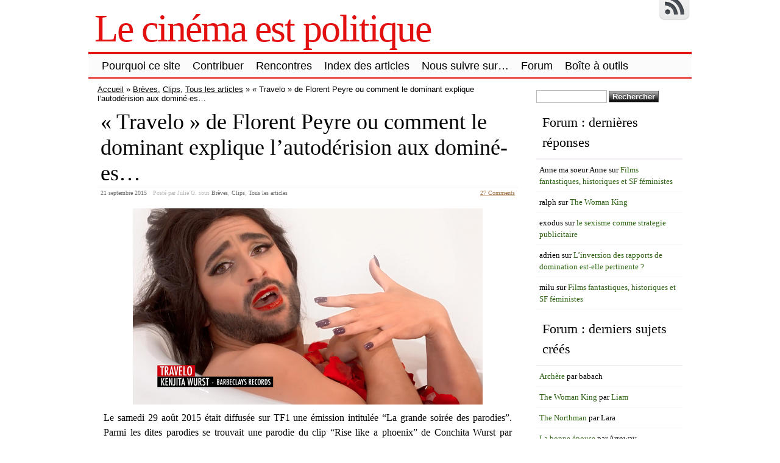

--- FILE ---
content_type: text/html; charset=UTF-8
request_url: http://www.lecinemaestpolitique.fr/travelo-de-florent-peyre-ou-comment-le-dominant-explique-lautoderision-aux-domine-es/
body_size: 44111
content:
<!DOCTYPE html>
<html lang="fr-FR">
<!-- <!DOCTYPE html PUBLIC "-//W3C//DTD XHTML 1.0 Transitional//EN" "http://www.w3.org/TR/xhtml1/DTD/xhtml1-transitional.dtd"> -->
<head>

	<meta charset="UTF-8" />
	<title>« Travelo » de Florent Peyre ou comment le dominant explique l&rsquo;autodérision aux dominé-es&#8230; | Le cinéma est politique</title>
	<link rel="profile" href="http://gmpg.org/xfn/11" />
	<meta name="description" content="Le samedi 29 août 2015 était diffusée sur TF1 une émission intitulée “La grande soirée des parodies”. Parmi les dites parodies se trouvait une parodie du clip “Rise like a phoenix” de Conchita Wurst par l’humoriste Florent Peyre intitulée “Travelo”. La vidéo à fait polémique au point que l’humoriste a présenté ses excuses (façon de [&hellip;]" />	<meta name="keywords" content="Le samedi 29 août 2015 était diffusée sur TF1 une émission intitulée “La grande soirée des parodies”. Parmi les dites parodies se trouvait une parodie du clip “Rise like a phoenix” de Conchita Wurst par l’humoriste Florent Peyre intitulée “Travelo”. La vidéo à fait polémique au point que l’humoriste a présenté ses excuses (façon de [&hellip;], Brèves, Clips, Tous les articles" />	

	<link rel="alternate" type="application/atom+xml" title="Atom 0.3" href="http://www.lecinemaestpolitique.fr/feed/atom/" />
	<link rel="pingback" href="http://www.lecinemaestpolitique.fr/xmlrpc.php" />

	<style type="text/css">/* 4_right_sidebars.css  */ div#wrapper{float:left;width:100%} div#content-wrapper { margin-right: 270px; } div#sidebar { float:left; width: 270px; margin-left:-270px; } div#orange-sidebar { width: 100% } div#cyan-sidebar { float:left; width: 50%; } div#green-sidebar { float:left; width: 50%; } div#red-sidebar { clear:left; width: 100%; }  div#green-sidebar .margines,  div#orange-sidebar .margines, div#cyan-sidebar .margines, div#green-sidebar .margines, div#red-sidebar .margines { padding:0px 15px 0px 15px; margin-bottom: 10px; }  #sidebar .column { /*margin-top:18px;*/  } #orange-sidebar  .sidebar-content { padding-top:1px; }  body { font-size:16px; font-family:Georgia, serif; font-weight:normal; color:#000000; background-color:#ffffff; }  /* LAYOUT */ #container { margin: 0 auto; width: 990px; min-width:600px; background-color:#ffffff; } #wrapper { background-color:#ffffff; padding-top:10px; } #content { padding:0 15px 10px 15px; }  .sidebar .column { margin:19px  0 10px 0;}  .sidebar > :first-child h5 { margin-top:0; } #outer-footer { padding-top: 10px } #footer { border-bottom: 4px solid #e31010; border-top: 2px solid #e31010; background-color: #fbfbfb; }  #header { color: #e31010; font-family:Georgia, serif; background-color:#ffffff; margin: 0; padding: 0; margin: 0; } #masthead { margin: 0px 0px 0px 10px; padding-left:0px; } #header h1, #header h3 { font-size:64px; margin:0; font-weight:normal; letter-spacing: -2px; padding:10px 0 0 0; } #header a.blankheader { display:block; height: 64px; width:300px; } #header a { text-decoration:none; color: #e31010; border-bottom:none; } #header .description { font-family:Georgia, serif; font-size:18px; font-weight:normal; font-style:italic; margin-top: -0.25em; padding-bottom: 5px; }  #header a.subscribe-button  {  display:block; float:right; margin-top:-20px; } #header a.subscribe-button:hover {  margin-top:-10px; } /* NAVIGATION */ /* =Menu -------------------------------------------------------------- */  #access { /*background: #000;*/ margin: 0 auto; width: 100%; display:block; float:left; /*padding: 1px 0 1px 8px;*/ border-top: 4px solid #e31010; border-bottom: 2px solid #e31010; background-color: #fbfbfb; } #access .menu-header, div.menu { font-size: 13px; margin-left: 12px; } #access .menu-header ul, div.menu ul { list-style: none; margin: 0; } #access .menu-header li, div.menu li { float:left; position: relative; margin: 0; } #access a { display:block; text-decoration:none; padding:0 10px; line-height:38px; color: #000000;  font-family:Trebuchet MS, Helvetica, sans-serif; font-size:18px; font-weight:normal;   } #access ul ul { display:none; position:absolute; top:38px; left:0; float:left; z-index: 99999; border-left:  1px solid #e31010; border-right: 1px solid #e31010; border-bottom:1px solid #e31010; background-color: #fbfbfb; } #access ul ul ul { left:100%; top:1px; border-top:1px solid #e31010;  } #access ul ul a { font-family:Trebuchet MS, Helvetica, sans-serif; font-size:13px; font-weight:normal; } #access ul ul a { /*background:#333;*/ height:auto; line-height:1em; padding:10px; width: 170px; } #access li:hover > a, #access ul ul :hover > a { color:#000000; /*background:#333;*/  } #access ul li:hover > ul { display:block; }  /* menu-item menu-item-type-post_type current-menu-ancestor current-menu-parent current_page_parent current_page_ancestor menu-item menu-item-type-post_type current-menu-item page_item page-item-155 current_page_item */  #access .current-menu-item, #access .current_page, #access .current_page_item, #access .current_page_item a, #access .current-menu-ancestor, #access .current_page_ancestor { color: #0f0f0f; background-color: #d6d6d6; }  div.post-list-column { float:left; width:50%; } div.post-list-column .margins { padding: 0 10px 15px 10px; } .post-list-column .storycontent, .post-list-column .content { padding:0 0 0 4px; } .post-thumbnail, .regular-post-thumbnail { border: none; } .regular-post-thumbnail { float:left; width: 300px; margin:15px 5px 10px 10px; } .wp-post-image { max-width:100%; border: none; }  div.post-list-column .wp-post-image { display:block; }  #postpath, #postpath a { font-family:Trebuchet MS, Helvetica, sans-serif; font-size:13px; font-weight:normal; color:#000000; }  /* LINKS */  a { color:#a17244; text-decoration:underline; } .post a:visited { color: #756455; text-decoration:underline; } .post a:hover { color: #de8435; text-decoration:underline; } .post h1 a:hover,  .post h2 a:hover { border-bottom:none; text-decoration:none; }  /* HEADINGS */  h1,h2,h3, h4, h5, h6 { color: #000000; margin-top:5px; font-family:Georgia, serif; font-weight: normal; } h1, h2.h1 { font-size:36px; font-weight: normal; margin:0px 0 3px 0; padding:10px 0 0 5px; color: #000000; overflow:hidden; } .post-list-column h2 { font-size: 24px; font-weight: normal; margin:0px 0 0px 0; padding:3px 0 0px 4px; color: #000000; } h2 { /*font-size:24px;*/ margin:5px 0 2px 0; color: #000000; font-size:24px; font-weight: normal; font-family:Georgia, serif; } h3 { margin:5px 0 0px 0; font-size:18px; font-weight: normal; font-family:Georgia, serif; } .post h3 { color: #000000; } h4 { font-size:13px; font-weight: bold; font-family:Georgia, serif; } h1 a, h2.h1 a, h1 a:visited, h2.h1 a:visited, .post h1 a, .post h2.h1 a, .post h1 a:visited, .post h2.h1 a:visited, .post-list-column h2 a, .post-list-column h2 a:visited { color: #000000; border-bottom: none; text-decoration:none; } h1 a:hover, h2.h1 a:hover, h1 a:visited:hover, h2.h1 a:visited:hover, .post h1 a:hover, .post h2.h1 a:hover, .post h1 a:visited:hover, .post h2.h1 a:visited:hover, .post-list-column h2 a:hover, .post-list-column h2 a:visited:hover { color: #000000; border-bottom: none; text-decoration:none; } h1.page-title { font-size:18px; } h1.page-title span { color: #e31010; } /* POST */ div.post { overflow:hidden; } table.info { padding:0; margin:0; border-collapse:collapse; } table.info td,  table.info th { padding:0; margin:0; font-weight:normal; } pre { border:1px dotted #000000;; margin:5px 0; padding:10px 10px 10px 20px; background-color:#fbfbfb; } blockquote{ /*background:#f2f2f2 url(img/blockquote.gif) 3px 3px no-repeat;*/ border:1px dotted #030303; padding:10px 10px 10px 20px; margin:5px 0 5px 20px; background-color:#fbfbfb; } code { background-color:#fbfbfb; font-family: Courier New, Courier, monospace; border:1px dotted #030303; } .post .storycontent, .post .content { padding:5px 10px 5px 10px; overflow:hidden; line-height: 1.5; }  .post .info { padding:3px 0px 3px 0px; margin: 2px 0 2px 0; border-top: 1px solid #f5edf5; }  .post .date { background-position:0 -48px; color: #707070; padding:0 0px; } .post .info  .postedby, .post .info  .filledunder { color: #bbb; } .post .info  .postedby  a, .post .info  .filledunder a { color: #707070; text-decoration:none; } .post .info  .postedby a:hover, .post .info  .filledunder a:hover { color: #000000; text-decoration:none; } .post .info td { border: none; padding: 0 5px; } .post table.info { width:100%; } .post .info .act { white-space: nowrap; text-align:right; } .post table.info .date { width:1%; white-space: nowrap; } .post .act span { padding-left:15px; } .post .info * { font-family: Georgia, serif; line-height:16px; font-size:10px; overflow:hidden; } hr { border: 0px none; background-color: #f5edf5; color: #f5edf5; height:2px; } fieldset{ border: 1px solid #f5edf5; padding:5px 10px 5px 10px; } legend { padding: 0px 5px 1px 5px; border: 1px solid #f5edf5; } input.text, input.textbox, input.password, input.file, textarea, input[type=text], input[type=password],input[type=file], select { border:1px solid #bbbbbb; background-color:#ffffff; padding:2px; color: #000000;  } input.text:focus, input.textbox:focus, input.password:focus, input.file:focus, textarea:focus, input[type=text]:focus, input[type=password]:focus,input[type=file]:focus, select { border:1px solid #505050; }  .post table { border-collapse:collapse; border: none; } .post  th, .post  td { border-bottom:1px solid #f5edf5; border-left:none; border-right:none; padding:2px 10px; text-align:left; vertical-align:top;  font-size: 90%;  font-weight: normal; font-family: Trebuchet MS, Helvetica, sans-serif;  } .post tr.even td { background-color: #fbfbfb; } .post th  { background-color: #fbfbfb; border-bottom: 1px solid #e31010; border-top: 2px solid #e31010; color: #000000; } #author-avatar { float:left; width: 100px; margin:7px 15px 7px 10px; }  /* comment START */ /* COMMENTS */ #comments > ol {list-style-type: none;line-height: 18px;margin: 0px;padding: 0px 0px 10px 10px; text-align: justify;} #comments ul li {list-style-type: none;list-style-image: none;list-style-position: outside;margin: 0 0 0 5px; padding: 5px 0 0 0;} .commentlist li {margin: 15px 0 10px;padding: 2px 2px 5px 2px;list-style: none;} .commentlist li > ul > li {background:none;list-style:none;margin:3px 0 3px 20px;padding:3px 0;} .commentlist li .avatar {border:none; margin:0;padding:1px 8px 1px 1px; width: 26px;float:left; background:none;} .commentlist .fn { font-size: 14px;  font-weight: bold; font-style: normal; padding:4px 2px 2px 2px;  font-family: Verdana, Geneva, sans-serif; } .commentlist .fn > a  { font-weight:bold; font-style: normal; text-decoration:none; } .commentlist .fn a:hover {/*text-decoration:underline;*/} .commentmetadata  { /*color:#723419;*/ font-weight: normal;  font-family: Trebuchet MS, Helvetica, sans-serif; font-size:11px;  margin:0 0 0px 20px; text-decoration: none; }  .commentmetadata a  { font-weight: normal; text-decoration: none; color: #707070; }   .vcard a.url{ color: #000000; /*#723419;*/ text-decoration: none; } .vcard a.url:hover{ color: #000000; /*#723419;*/ text-decoration: none; }  .bypostauthor >.vcard div.fn >a { color:#000000; } .bypostauthor >.vcard div.fn >a:hover { color:#000000; } .bypostauthor>div { color:#000000; } /*  Uncomment following text to assign specific color to admin (or to any other user) You may need to change user name here E.g.  comment-author-MyUserName instead of  comment-author-admin */ /* .comment-author-admin>*, .comment-author-admin >.vcard div.fn >a { color:#106000; }*/ .comment { color:#000000; } .commentmetadata a, .commentmetadata a:visited {color: #707070;} .commentmetadata a:hover{ color: #000000;} #comments .children { padding: 0 0 0 20px; } .thread-alt {background-color:transparent} .thread-even {background-color: transparent;} .depth-1  { border: 1px solid #e31010; } .depth-2, .depth-3{/*border-top: 1px solid #dac2a3;*/} .even, .alt {} .vcard { background-color:#fbfbfb;} .depth-2 .vcard, .depth-3 .vcard, .depth-4 .vcard, .depth-5 .vcard, .depth-6 .vcard, .depth-7 .vcard, .depth-8 .vcard { border-top: 1px dotted #e31010; border-bottom: 1px dotted #e31010; } .reply {margin: 0px 0px 0px 10px;} .comment-reply-link { background-color:#fbfbfb;color: #000000; padding: 1px 4px; font-size:12px; text-decoration: none; border: 1px dotted #e31010; } .comment-reply-link:hover { color: #000000; text-decoration: none; }   #comments .comment-body ul li { list-style:square; margin: 0 0 0 30px; padding:0; } #comments .comment-body ol  { margin: 0; padding: 0; } #comments .comment-body ol li { list-style-type:decimal; padding:0; margin: 0 0 0 30px; display: list-item; } .comment-body { padding:2px 2px 2px 10px; }  /************************** IMAGES *************************************/  .post img.wp-caption, .wp-caption, .gallery-caption { -moz-border-radius: 3px; /* Firefox */ -webkit-border-radius: 3px; /* Safari, Chrome */ -khtml-border-radius: 3px; /* KHTML */ border-radius: 3px; /* CSS3 */    border:1px solid #f5edf5; display:block; height:auto; margin-bottom:10px; padding-top:4px; text-align:center; max-width:100%; } .regular-post-thumbnail img.attachment-post-thumbnail { display:block; margin: auto; } .post img.wp-caption{ padding:4px; } .post .wp-caption img, .wp-caption img { border:0 none !important; margin:0 !important; padding:0 !important; max-width:99.5%; } .post img { border:none; padding:0px; vertical-align:bottom; height:auto; max-width:100%; } a.wp-caption { color: #000000; text-decoration:none; } a.wp-caption p,a.wp-caption:hover p, .wp-caption p.wp-caption-text, .full-image-caption { color:#000000; font-size:11px; font-family:Georgia, serif; line-height:16px; margin:0; padding:2px 4px 4px; } a.wp-caption:hover { border:1px solid /*#dac2a3;*/#777777; background-color:#f2f2f2; }   /****************************************************************************************** SIDEBAR *******************************************************************************************/ #sidebar .subscribe-rss { padding:10px 0 0px 42px; height:30px; display:block; font-size:20px; font-family:Verdana,Geneva,sans-serif; margin:0 0 10px 0; }  #sidebar a.subscribe-rss:hover { color:#000000; text-decoration:none; } .sidebar { font-family:Georgia, serif; font-size:13px; }  .widget { margin-bottom:10px; line-height:1.5; overflow:hidden; } .textwidget { padding:10px 5px 10px 5px; border-bottom: 1px dotted #f5edf5; line-height:1.5; } .sidebar h5 { font-size:22px; font-family: Georgia, serif; font-weight:normal; border-bottom: 2px solid #f5edf5; padding: 5px 5px 10px 10px; } .sidebar a { color: #2b6111;/*#64ae42;*/ font-size:13px; text-decoration:none; } .sidebar .widget_text a, .sidebar .widget_text a:hover { text-decoration:underline; } .sidebar a:hover { color: #000000; text-decoration:none; } .sidebar li { list-style:none; margin:0; padding: 7px 5px; } .sidebar .widget>ul>li, .sidebar ul.menu>li { border-bottom: 1px dotted #f5edf5; } .sidebar .widget>ul>li>.children, .sidebar .widget .sub-menu { padding-top:7px; } .sidebar li>ul li { padding: 7px 5px 7px 10px; } .sidebar li a { /*display: block;*/ } .sidebar .blogroll li { color:  #000000; font-size: 11px; } #wp-calendar table { border-collapse:collapse; border:0px solid #f5edf5; } #wp-calendar th,  #wp-calendar  td  { border:none; padding:0px 4px; vertical-align:top; font-family: Georgia, serif; font-size:90%; } #wp-calendar td { text-align:right; } #wp-calendar th  { background-color: #eeeeee; color:#ffffff; text-align:center; padding: 1px 4px 1px 4px; } #wp-calendar caption { font-family: Georgia, serif; font-weight:bold; /*color:#777777;*/ padding:10px 0 2px 0; }  #wp-calendar td#prev { text-align:left; } #wp-calendar td#next { text-align:right; } #wp-calendar #today  /*TODO!*/ { border: 1px dotted #000000; background-color: #fbfbfb; }  /*Search widget*/  #searchform label  { display:block; } #s { width:110px; } #searchsubmit, .button, input#submit { border:1px solid #505050; color:#ffffff; font-weight:bold; font-family:Trebucht MS, Arial; text-shadow:0 -1px 0 rgba(0, 0, 0, 0.3); cursor: pointer; padding:1px 5px 1px 5px; background: #555555;  /* for non-css3 browsers */ filter: progid:DXImageTransform.Microsoft.gradient(startColorstr='#bbbbbb', endColorstr='#000000'); /* for IE */ background: -webkit-gradient(linear, left top, left bottom, from(#bbbbbb), to(#000000)); /* for webkit browsers */ background: -moz-linear-gradient(top,  #bbbbbb,  #000000); /* for firefox 3.6+ */ } #searchsubmit:hover, .button:hover { border:1px solid #000000; }  #searchsubmit:active, .button:active { cursor: pointer; filter: progid:DXImageTransform.Microsoft.gradient(startColorstr='#505050', endColorstr='#777777'); /* for IE */ background: -webkit-gradient(linear, left top, left bottom, from(#505050), to(#777777)); /* for webkit browsers */ background: -moz-linear-gradient(top,  #505050,  #777777); /* for firefox 3.6+ */ } /* PAGINATION */  #comments a.page-numbers, #comments span.page-numbers { text-decoration: none; border: 1px solid #eeeeee; padding: 2px 5px; margin: 2px; color: #505050; }  #comments .navigation { margin: 10px 0; }  #comments .navigation a:hover { border: 1px solid #505050; background-color: #f7f7f7; color: #505050; text-decoration:none; } #comments span.page-numbers { font-weight: bold; color: #ffffff; background-color: #505050; border: 1px solid #505050; }  /* WP-PageNavi http://wordpress.org/extend/plugins/wp-pagenavi/ */  .wp-pagenavi { clear: both; }  .wp-pagenavi a, .wp-pagenavi span  { text-decoration: none; border: 1px solid #eeeeee; padding: 2px 5px; margin: 2px; color: #505050; }  .wp-pagenavi a:hover { border: 1px solid #505050; background-color: #f7f7f7; color: #505050; text-decoration:none; }  .wp-pagenavi span.current { font-weight: bold; color: #ffffff; background-color: #505050; border: 1px solid #505050; } .wp-pagenavi .extend { background:transparent;  border:0px none transparent;  color: #505050; margin-right:6px;  padding:0;  text-align:center;  text-decoration:none; }  /* used by PAGBEAR plugin for multipaged posts. http://wordpress.org/extend/plugins/pagebar/ */ .pagebar { padding:0; margin:4px 0; }  .pagebar a { background:transparent;  border: 1px solid #eeeeee; color: #505050; margin: 2px; padding:2px 5px; text-align:center; text-decoration:none; } .pageList .this-page  { font-weight: bold; color: #ffffff; background-color: #505050; border: 1px solid #505050; margin: 2px; padding:2px 5px; text-align:center; text-decoration:none; } .pagebar a:visited { color: #505050; text-decoration:none; }  .pagebar .break { background:transparent;  border:0px none transparent;  color: #505050; margin-right:6px;  padding:0;  text-align:center;  text-decoration:none; }  .pagebar .this-page { font-weight: bold; color: #ffffff; background-color: #505050; border: 1px solid #505050; margin: 2px; padding:2px 5px; text-align:center; text-decoration:none; }  .pagebar a:hover { border: 1px solid #505050; background-color: #f7f7f7; color: #505050; text-decoration:none; }  .pagebar .inactive { border: 1px solid #eeeeee; background-color: #ffffff; color: #cccccc; text-decoration: none; padding:2px 4px; }  #postnavi .prev a  { float:left; } #postnavi .next a { float:right; } #postnavi  a  { background:transparent;  border: 1px solid #eeeeee; color: #505050; margin: 2px; padding:2px 5px; text-align:center; text-decoration:none; } #postnavi a:hover { border: 1px solid #505050; background-color: #f7f7f7; color: #505050; text-decoration:none; } /* FOOTER */   .footer-column  { margin:0; padding:10px; line-height:1.5; }  #blue-footer { float:left; width: 25%; } #green-footer { float:left; width: 25%; } #orange-footer { float:left; width: 50%; } #red-footer { float:left; width: 200px; } #footer h5 { font-size:22px; font-family: Georgia, serif; font-weight:normal; border-bottom: 2px solid #f5edf5; padding: 5px 5px 10px 10px; } #footer  a { color: #2b6111;/*#64ae42;*/ font-size:13px; text-decoration:none; } #footer  .widget_text a, #footer .widget_text a:hover { text-decoration:underline; } #footer  a:hover { color: #000000; text-decoration:none; } #footer  li { list-style:none; margin:0; padding: 7px 5px; } #footer .widget>ul>li, #footer  ul.menu>li { border-bottom: 1px dotted #f5edf5; } #footer  .widget>ul>li>.children, #footer  .widget .sub-menu { padding-top:7px; } #footer  li>ul li { padding: 7px 5px 7px 10px; } /*#footer li a { display: block; }*/   </style>	<link rel="stylesheet" href="http://www.lecinemaestpolitique.fr/wp-content/themes/clear-line/style.css" type="text/css" media="screen" />
	
		<link rel='archives' title='mars 2022' href='http://www.lecinemaestpolitique.fr/2022/03/' />
	<link rel='archives' title='avril 2021' href='http://www.lecinemaestpolitique.fr/2021/04/' />
	<link rel='archives' title='juillet 2020' href='http://www.lecinemaestpolitique.fr/2020/07/' />
	<link rel='archives' title='mai 2020' href='http://www.lecinemaestpolitique.fr/2020/05/' />
	<link rel='archives' title='septembre 2019' href='http://www.lecinemaestpolitique.fr/2019/09/' />
	<link rel='archives' title='juillet 2019' href='http://www.lecinemaestpolitique.fr/2019/07/' />
	<link rel='archives' title='juin 2019' href='http://www.lecinemaestpolitique.fr/2019/06/' />
	<link rel='archives' title='septembre 2018' href='http://www.lecinemaestpolitique.fr/2018/09/' />
	<link rel='archives' title='mai 2018' href='http://www.lecinemaestpolitique.fr/2018/05/' />
	<link rel='archives' title='janvier 2018' href='http://www.lecinemaestpolitique.fr/2018/01/' />
	<link rel='archives' title='décembre 2017' href='http://www.lecinemaestpolitique.fr/2017/12/' />
	<link rel='archives' title='novembre 2017' href='http://www.lecinemaestpolitique.fr/2017/11/' />
	<link rel='archives' title='septembre 2017' href='http://www.lecinemaestpolitique.fr/2017/09/' />
	<link rel='archives' title='mai 2017' href='http://www.lecinemaestpolitique.fr/2017/05/' />
	<link rel='archives' title='avril 2017' href='http://www.lecinemaestpolitique.fr/2017/04/' />
	<link rel='archives' title='mars 2017' href='http://www.lecinemaestpolitique.fr/2017/03/' />
	<link rel='archives' title='janvier 2017' href='http://www.lecinemaestpolitique.fr/2017/01/' />
	<link rel='archives' title='décembre 2016' href='http://www.lecinemaestpolitique.fr/2016/12/' />
	<link rel='archives' title='novembre 2016' href='http://www.lecinemaestpolitique.fr/2016/11/' />
	<link rel='archives' title='octobre 2016' href='http://www.lecinemaestpolitique.fr/2016/10/' />
	<link rel='archives' title='juin 2016' href='http://www.lecinemaestpolitique.fr/2016/06/' />
	<link rel='archives' title='mai 2016' href='http://www.lecinemaestpolitique.fr/2016/05/' />
	<link rel='archives' title='avril 2016' href='http://www.lecinemaestpolitique.fr/2016/04/' />
	<link rel='archives' title='mars 2016' href='http://www.lecinemaestpolitique.fr/2016/03/' />
	<link rel='archives' title='février 2016' href='http://www.lecinemaestpolitique.fr/2016/02/' />
	<link rel='archives' title='janvier 2016' href='http://www.lecinemaestpolitique.fr/2016/01/' />
	<link rel='archives' title='décembre 2015' href='http://www.lecinemaestpolitique.fr/2015/12/' />
	<link rel='archives' title='septembre 2015' href='http://www.lecinemaestpolitique.fr/2015/09/' />
	<link rel='archives' title='août 2015' href='http://www.lecinemaestpolitique.fr/2015/08/' />
	<link rel='archives' title='juillet 2015' href='http://www.lecinemaestpolitique.fr/2015/07/' />
	<link rel='archives' title='juin 2015' href='http://www.lecinemaestpolitique.fr/2015/06/' />
	<link rel='archives' title='mai 2015' href='http://www.lecinemaestpolitique.fr/2015/05/' />
	<link rel='archives' title='avril 2015' href='http://www.lecinemaestpolitique.fr/2015/04/' />
	<link rel='archives' title='mars 2015' href='http://www.lecinemaestpolitique.fr/2015/03/' />
	<link rel='archives' title='février 2015' href='http://www.lecinemaestpolitique.fr/2015/02/' />
	<link rel='archives' title='janvier 2015' href='http://www.lecinemaestpolitique.fr/2015/01/' />
	<link rel='archives' title='décembre 2014' href='http://www.lecinemaestpolitique.fr/2014/12/' />
	<link rel='archives' title='novembre 2014' href='http://www.lecinemaestpolitique.fr/2014/11/' />
	<link rel='archives' title='octobre 2014' href='http://www.lecinemaestpolitique.fr/2014/10/' />
	<link rel='archives' title='septembre 2014' href='http://www.lecinemaestpolitique.fr/2014/09/' />
	<link rel='archives' title='août 2014' href='http://www.lecinemaestpolitique.fr/2014/08/' />
	<link rel='archives' title='juillet 2014' href='http://www.lecinemaestpolitique.fr/2014/07/' />
	<link rel='archives' title='juin 2014' href='http://www.lecinemaestpolitique.fr/2014/06/' />
	<link rel='archives' title='mai 2014' href='http://www.lecinemaestpolitique.fr/2014/05/' />
	<link rel='archives' title='avril 2014' href='http://www.lecinemaestpolitique.fr/2014/04/' />
	<link rel='archives' title='mars 2014' href='http://www.lecinemaestpolitique.fr/2014/03/' />
	<link rel='archives' title='février 2014' href='http://www.lecinemaestpolitique.fr/2014/02/' />
	<link rel='archives' title='janvier 2014' href='http://www.lecinemaestpolitique.fr/2014/01/' />
	<link rel='archives' title='décembre 2013' href='http://www.lecinemaestpolitique.fr/2013/12/' />
	<link rel='archives' title='novembre 2013' href='http://www.lecinemaestpolitique.fr/2013/11/' />
	<link rel='archives' title='octobre 2013' href='http://www.lecinemaestpolitique.fr/2013/10/' />
	<link rel='archives' title='septembre 2013' href='http://www.lecinemaestpolitique.fr/2013/09/' />
	<link rel='archives' title='août 2013' href='http://www.lecinemaestpolitique.fr/2013/08/' />
	<link rel='archives' title='juillet 2013' href='http://www.lecinemaestpolitique.fr/2013/07/' />
	<link rel='archives' title='juin 2013' href='http://www.lecinemaestpolitique.fr/2013/06/' />
	<link rel='archives' title='mai 2013' href='http://www.lecinemaestpolitique.fr/2013/05/' />
	<link rel='archives' title='avril 2013' href='http://www.lecinemaestpolitique.fr/2013/04/' />
	<link rel='archives' title='mars 2013' href='http://www.lecinemaestpolitique.fr/2013/03/' />
	<link rel='archives' title='février 2013' href='http://www.lecinemaestpolitique.fr/2013/02/' />
	<link rel='archives' title='janvier 2013' href='http://www.lecinemaestpolitique.fr/2013/01/' />
	<link rel='archives' title='décembre 2012' href='http://www.lecinemaestpolitique.fr/2012/12/' />
	<link rel='archives' title='novembre 2012' href='http://www.lecinemaestpolitique.fr/2012/11/' />
	<link rel='archives' title='octobre 2012' href='http://www.lecinemaestpolitique.fr/2012/10/' />
	<link rel='archives' title='septembre 2012' href='http://www.lecinemaestpolitique.fr/2012/09/' />
	<link rel='archives' title='août 2012' href='http://www.lecinemaestpolitique.fr/2012/08/' />
	<link rel='archives' title='juillet 2012' href='http://www.lecinemaestpolitique.fr/2012/07/' />
	<link rel='archives' title='juin 2012' href='http://www.lecinemaestpolitique.fr/2012/06/' />
		<meta name='robots' content='max-image-preview:large' />
<link rel="alternate" type="application/rss+xml" title="Le cinéma est politique &raquo; Flux" href="http://www.lecinemaestpolitique.fr/feed/" />
<link rel="alternate" type="application/rss+xml" title="Le cinéma est politique &raquo; Flux des commentaires" href="http://www.lecinemaestpolitique.fr/comments/feed/" />
<link rel="alternate" type="application/rss+xml" title="Le cinéma est politique &raquo; « Travelo » de Florent Peyre ou comment le dominant explique l&rsquo;autodérision aux dominé-es&#8230; Flux des commentaires" href="http://www.lecinemaestpolitique.fr/travelo-de-florent-peyre-ou-comment-le-dominant-explique-lautoderision-aux-domine-es/feed/" />
<script type="text/javascript">
window._wpemojiSettings = {"baseUrl":"https:\/\/s.w.org\/images\/core\/emoji\/14.0.0\/72x72\/","ext":".png","svgUrl":"https:\/\/s.w.org\/images\/core\/emoji\/14.0.0\/svg\/","svgExt":".svg","source":{"concatemoji":"http:\/\/www.lecinemaestpolitique.fr\/wp-includes\/js\/wp-emoji-release.min.js?ver=6.2.8"}};
/*! This file is auto-generated */
!function(e,a,t){var n,r,o,i=a.createElement("canvas"),p=i.getContext&&i.getContext("2d");function s(e,t){p.clearRect(0,0,i.width,i.height),p.fillText(e,0,0);e=i.toDataURL();return p.clearRect(0,0,i.width,i.height),p.fillText(t,0,0),e===i.toDataURL()}function c(e){var t=a.createElement("script");t.src=e,t.defer=t.type="text/javascript",a.getElementsByTagName("head")[0].appendChild(t)}for(o=Array("flag","emoji"),t.supports={everything:!0,everythingExceptFlag:!0},r=0;r<o.length;r++)t.supports[o[r]]=function(e){if(p&&p.fillText)switch(p.textBaseline="top",p.font="600 32px Arial",e){case"flag":return s("\ud83c\udff3\ufe0f\u200d\u26a7\ufe0f","\ud83c\udff3\ufe0f\u200b\u26a7\ufe0f")?!1:!s("\ud83c\uddfa\ud83c\uddf3","\ud83c\uddfa\u200b\ud83c\uddf3")&&!s("\ud83c\udff4\udb40\udc67\udb40\udc62\udb40\udc65\udb40\udc6e\udb40\udc67\udb40\udc7f","\ud83c\udff4\u200b\udb40\udc67\u200b\udb40\udc62\u200b\udb40\udc65\u200b\udb40\udc6e\u200b\udb40\udc67\u200b\udb40\udc7f");case"emoji":return!s("\ud83e\udef1\ud83c\udffb\u200d\ud83e\udef2\ud83c\udfff","\ud83e\udef1\ud83c\udffb\u200b\ud83e\udef2\ud83c\udfff")}return!1}(o[r]),t.supports.everything=t.supports.everything&&t.supports[o[r]],"flag"!==o[r]&&(t.supports.everythingExceptFlag=t.supports.everythingExceptFlag&&t.supports[o[r]]);t.supports.everythingExceptFlag=t.supports.everythingExceptFlag&&!t.supports.flag,t.DOMReady=!1,t.readyCallback=function(){t.DOMReady=!0},t.supports.everything||(n=function(){t.readyCallback()},a.addEventListener?(a.addEventListener("DOMContentLoaded",n,!1),e.addEventListener("load",n,!1)):(e.attachEvent("onload",n),a.attachEvent("onreadystatechange",function(){"complete"===a.readyState&&t.readyCallback()})),(e=t.source||{}).concatemoji?c(e.concatemoji):e.wpemoji&&e.twemoji&&(c(e.twemoji),c(e.wpemoji)))}(window,document,window._wpemojiSettings);
</script>
<style type="text/css">
img.wp-smiley,
img.emoji {
	display: inline !important;
	border: none !important;
	box-shadow: none !important;
	height: 1em !important;
	width: 1em !important;
	margin: 0 0.07em !important;
	vertical-align: -0.1em !important;
	background: none !important;
	padding: 0 !important;
}
</style>
	<link rel='stylesheet' id='wp-block-library-css' href='http://www.lecinemaestpolitique.fr/wp-includes/css/dist/block-library/style.min.css?ver=6.2.8' type='text/css' media='all' />
<link rel='stylesheet' id='classic-theme-styles-css' href='http://www.lecinemaestpolitique.fr/wp-includes/css/classic-themes.min.css?ver=6.2.8' type='text/css' media='all' />
<style id='global-styles-inline-css' type='text/css'>
body{--wp--preset--color--black: #000000;--wp--preset--color--cyan-bluish-gray: #abb8c3;--wp--preset--color--white: #ffffff;--wp--preset--color--pale-pink: #f78da7;--wp--preset--color--vivid-red: #cf2e2e;--wp--preset--color--luminous-vivid-orange: #ff6900;--wp--preset--color--luminous-vivid-amber: #fcb900;--wp--preset--color--light-green-cyan: #7bdcb5;--wp--preset--color--vivid-green-cyan: #00d084;--wp--preset--color--pale-cyan-blue: #8ed1fc;--wp--preset--color--vivid-cyan-blue: #0693e3;--wp--preset--color--vivid-purple: #9b51e0;--wp--preset--gradient--vivid-cyan-blue-to-vivid-purple: linear-gradient(135deg,rgba(6,147,227,1) 0%,rgb(155,81,224) 100%);--wp--preset--gradient--light-green-cyan-to-vivid-green-cyan: linear-gradient(135deg,rgb(122,220,180) 0%,rgb(0,208,130) 100%);--wp--preset--gradient--luminous-vivid-amber-to-luminous-vivid-orange: linear-gradient(135deg,rgba(252,185,0,1) 0%,rgba(255,105,0,1) 100%);--wp--preset--gradient--luminous-vivid-orange-to-vivid-red: linear-gradient(135deg,rgba(255,105,0,1) 0%,rgb(207,46,46) 100%);--wp--preset--gradient--very-light-gray-to-cyan-bluish-gray: linear-gradient(135deg,rgb(238,238,238) 0%,rgb(169,184,195) 100%);--wp--preset--gradient--cool-to-warm-spectrum: linear-gradient(135deg,rgb(74,234,220) 0%,rgb(151,120,209) 20%,rgb(207,42,186) 40%,rgb(238,44,130) 60%,rgb(251,105,98) 80%,rgb(254,248,76) 100%);--wp--preset--gradient--blush-light-purple: linear-gradient(135deg,rgb(255,206,236) 0%,rgb(152,150,240) 100%);--wp--preset--gradient--blush-bordeaux: linear-gradient(135deg,rgb(254,205,165) 0%,rgb(254,45,45) 50%,rgb(107,0,62) 100%);--wp--preset--gradient--luminous-dusk: linear-gradient(135deg,rgb(255,203,112) 0%,rgb(199,81,192) 50%,rgb(65,88,208) 100%);--wp--preset--gradient--pale-ocean: linear-gradient(135deg,rgb(255,245,203) 0%,rgb(182,227,212) 50%,rgb(51,167,181) 100%);--wp--preset--gradient--electric-grass: linear-gradient(135deg,rgb(202,248,128) 0%,rgb(113,206,126) 100%);--wp--preset--gradient--midnight: linear-gradient(135deg,rgb(2,3,129) 0%,rgb(40,116,252) 100%);--wp--preset--duotone--dark-grayscale: url('#wp-duotone-dark-grayscale');--wp--preset--duotone--grayscale: url('#wp-duotone-grayscale');--wp--preset--duotone--purple-yellow: url('#wp-duotone-purple-yellow');--wp--preset--duotone--blue-red: url('#wp-duotone-blue-red');--wp--preset--duotone--midnight: url('#wp-duotone-midnight');--wp--preset--duotone--magenta-yellow: url('#wp-duotone-magenta-yellow');--wp--preset--duotone--purple-green: url('#wp-duotone-purple-green');--wp--preset--duotone--blue-orange: url('#wp-duotone-blue-orange');--wp--preset--font-size--small: 13px;--wp--preset--font-size--medium: 20px;--wp--preset--font-size--large: 36px;--wp--preset--font-size--x-large: 42px;--wp--preset--spacing--20: 0.44rem;--wp--preset--spacing--30: 0.67rem;--wp--preset--spacing--40: 1rem;--wp--preset--spacing--50: 1.5rem;--wp--preset--spacing--60: 2.25rem;--wp--preset--spacing--70: 3.38rem;--wp--preset--spacing--80: 5.06rem;--wp--preset--shadow--natural: 6px 6px 9px rgba(0, 0, 0, 0.2);--wp--preset--shadow--deep: 12px 12px 50px rgba(0, 0, 0, 0.4);--wp--preset--shadow--sharp: 6px 6px 0px rgba(0, 0, 0, 0.2);--wp--preset--shadow--outlined: 6px 6px 0px -3px rgba(255, 255, 255, 1), 6px 6px rgba(0, 0, 0, 1);--wp--preset--shadow--crisp: 6px 6px 0px rgba(0, 0, 0, 1);}:where(.is-layout-flex){gap: 0.5em;}body .is-layout-flow > .alignleft{float: left;margin-inline-start: 0;margin-inline-end: 2em;}body .is-layout-flow > .alignright{float: right;margin-inline-start: 2em;margin-inline-end: 0;}body .is-layout-flow > .aligncenter{margin-left: auto !important;margin-right: auto !important;}body .is-layout-constrained > .alignleft{float: left;margin-inline-start: 0;margin-inline-end: 2em;}body .is-layout-constrained > .alignright{float: right;margin-inline-start: 2em;margin-inline-end: 0;}body .is-layout-constrained > .aligncenter{margin-left: auto !important;margin-right: auto !important;}body .is-layout-constrained > :where(:not(.alignleft):not(.alignright):not(.alignfull)){max-width: var(--wp--style--global--content-size);margin-left: auto !important;margin-right: auto !important;}body .is-layout-constrained > .alignwide{max-width: var(--wp--style--global--wide-size);}body .is-layout-flex{display: flex;}body .is-layout-flex{flex-wrap: wrap;align-items: center;}body .is-layout-flex > *{margin: 0;}:where(.wp-block-columns.is-layout-flex){gap: 2em;}.has-black-color{color: var(--wp--preset--color--black) !important;}.has-cyan-bluish-gray-color{color: var(--wp--preset--color--cyan-bluish-gray) !important;}.has-white-color{color: var(--wp--preset--color--white) !important;}.has-pale-pink-color{color: var(--wp--preset--color--pale-pink) !important;}.has-vivid-red-color{color: var(--wp--preset--color--vivid-red) !important;}.has-luminous-vivid-orange-color{color: var(--wp--preset--color--luminous-vivid-orange) !important;}.has-luminous-vivid-amber-color{color: var(--wp--preset--color--luminous-vivid-amber) !important;}.has-light-green-cyan-color{color: var(--wp--preset--color--light-green-cyan) !important;}.has-vivid-green-cyan-color{color: var(--wp--preset--color--vivid-green-cyan) !important;}.has-pale-cyan-blue-color{color: var(--wp--preset--color--pale-cyan-blue) !important;}.has-vivid-cyan-blue-color{color: var(--wp--preset--color--vivid-cyan-blue) !important;}.has-vivid-purple-color{color: var(--wp--preset--color--vivid-purple) !important;}.has-black-background-color{background-color: var(--wp--preset--color--black) !important;}.has-cyan-bluish-gray-background-color{background-color: var(--wp--preset--color--cyan-bluish-gray) !important;}.has-white-background-color{background-color: var(--wp--preset--color--white) !important;}.has-pale-pink-background-color{background-color: var(--wp--preset--color--pale-pink) !important;}.has-vivid-red-background-color{background-color: var(--wp--preset--color--vivid-red) !important;}.has-luminous-vivid-orange-background-color{background-color: var(--wp--preset--color--luminous-vivid-orange) !important;}.has-luminous-vivid-amber-background-color{background-color: var(--wp--preset--color--luminous-vivid-amber) !important;}.has-light-green-cyan-background-color{background-color: var(--wp--preset--color--light-green-cyan) !important;}.has-vivid-green-cyan-background-color{background-color: var(--wp--preset--color--vivid-green-cyan) !important;}.has-pale-cyan-blue-background-color{background-color: var(--wp--preset--color--pale-cyan-blue) !important;}.has-vivid-cyan-blue-background-color{background-color: var(--wp--preset--color--vivid-cyan-blue) !important;}.has-vivid-purple-background-color{background-color: var(--wp--preset--color--vivid-purple) !important;}.has-black-border-color{border-color: var(--wp--preset--color--black) !important;}.has-cyan-bluish-gray-border-color{border-color: var(--wp--preset--color--cyan-bluish-gray) !important;}.has-white-border-color{border-color: var(--wp--preset--color--white) !important;}.has-pale-pink-border-color{border-color: var(--wp--preset--color--pale-pink) !important;}.has-vivid-red-border-color{border-color: var(--wp--preset--color--vivid-red) !important;}.has-luminous-vivid-orange-border-color{border-color: var(--wp--preset--color--luminous-vivid-orange) !important;}.has-luminous-vivid-amber-border-color{border-color: var(--wp--preset--color--luminous-vivid-amber) !important;}.has-light-green-cyan-border-color{border-color: var(--wp--preset--color--light-green-cyan) !important;}.has-vivid-green-cyan-border-color{border-color: var(--wp--preset--color--vivid-green-cyan) !important;}.has-pale-cyan-blue-border-color{border-color: var(--wp--preset--color--pale-cyan-blue) !important;}.has-vivid-cyan-blue-border-color{border-color: var(--wp--preset--color--vivid-cyan-blue) !important;}.has-vivid-purple-border-color{border-color: var(--wp--preset--color--vivid-purple) !important;}.has-vivid-cyan-blue-to-vivid-purple-gradient-background{background: var(--wp--preset--gradient--vivid-cyan-blue-to-vivid-purple) !important;}.has-light-green-cyan-to-vivid-green-cyan-gradient-background{background: var(--wp--preset--gradient--light-green-cyan-to-vivid-green-cyan) !important;}.has-luminous-vivid-amber-to-luminous-vivid-orange-gradient-background{background: var(--wp--preset--gradient--luminous-vivid-amber-to-luminous-vivid-orange) !important;}.has-luminous-vivid-orange-to-vivid-red-gradient-background{background: var(--wp--preset--gradient--luminous-vivid-orange-to-vivid-red) !important;}.has-very-light-gray-to-cyan-bluish-gray-gradient-background{background: var(--wp--preset--gradient--very-light-gray-to-cyan-bluish-gray) !important;}.has-cool-to-warm-spectrum-gradient-background{background: var(--wp--preset--gradient--cool-to-warm-spectrum) !important;}.has-blush-light-purple-gradient-background{background: var(--wp--preset--gradient--blush-light-purple) !important;}.has-blush-bordeaux-gradient-background{background: var(--wp--preset--gradient--blush-bordeaux) !important;}.has-luminous-dusk-gradient-background{background: var(--wp--preset--gradient--luminous-dusk) !important;}.has-pale-ocean-gradient-background{background: var(--wp--preset--gradient--pale-ocean) !important;}.has-electric-grass-gradient-background{background: var(--wp--preset--gradient--electric-grass) !important;}.has-midnight-gradient-background{background: var(--wp--preset--gradient--midnight) !important;}.has-small-font-size{font-size: var(--wp--preset--font-size--small) !important;}.has-medium-font-size{font-size: var(--wp--preset--font-size--medium) !important;}.has-large-font-size{font-size: var(--wp--preset--font-size--large) !important;}.has-x-large-font-size{font-size: var(--wp--preset--font-size--x-large) !important;}
.wp-block-navigation a:where(:not(.wp-element-button)){color: inherit;}
:where(.wp-block-columns.is-layout-flex){gap: 2em;}
.wp-block-pullquote{font-size: 1.5em;line-height: 1.6;}
</style>
<link rel='stylesheet' id='bbp-default-css' href='http://www.lecinemaestpolitique.fr/wp-content/plugins/bbpress/templates/default/css/bbpress.min.css?ver=2.6.14' type='text/css' media='all' />
<link rel='stylesheet' id='wp-cpl-base-css-css' href='http://www.lecinemaestpolitique.fr/wp-content/plugins/wp-category-posts-list/static/css/wp-cat-list-theme.css?ver=2.0.3' type='text/css' media='all' />
<link rel='stylesheet' id='wp_cpl_css_0-css' href='http://www.lecinemaestpolitique.fr/wp-content/plugins/wp-category-posts-list/static/css/wp-cat-list-light.css?ver=2.0.3' type='text/css' media='all' />
<link rel='stylesheet' id='wp_cpl_css_1-css' href='http://www.lecinemaestpolitique.fr/wp-content/plugins/wp-category-posts-list/static/css/wp-cat-list-dark.css?ver=2.0.3' type='text/css' media='all' />
<link rel='stylesheet' id='wp_cpl_css_2-css' href='http://www.lecinemaestpolitique.fr/wp-content/plugins/wp-category-posts-list/static/css/wp-cat-list-giant-gold-fish.css?ver=2.0.3' type='text/css' media='all' />
<link rel='stylesheet' id='wp_cpl_css_3-css' href='http://www.lecinemaestpolitique.fr/wp-content/plugins/wp-category-posts-list/static/css/wp-cat-list-adrift-in-dreams.css?ver=2.0.3' type='text/css' media='all' />
<link rel="https://api.w.org/" href="http://www.lecinemaestpolitique.fr/wp-json/" /><link rel="alternate" type="application/json" href="http://www.lecinemaestpolitique.fr/wp-json/wp/v2/posts/33205" /><link rel="EditURI" type="application/rsd+xml" title="RSD" href="http://www.lecinemaestpolitique.fr/xmlrpc.php?rsd" />
<link rel="wlwmanifest" type="application/wlwmanifest+xml" href="http://www.lecinemaestpolitique.fr/wp-includes/wlwmanifest.xml" />

<link rel="canonical" href="http://www.lecinemaestpolitique.fr/travelo-de-florent-peyre-ou-comment-le-dominant-explique-lautoderision-aux-domine-es/" />
<link rel='shortlink' href='http://www.lecinemaestpolitique.fr/?p=33205' />
<link rel="alternate" type="application/json+oembed" href="http://www.lecinemaestpolitique.fr/wp-json/oembed/1.0/embed?url=http%3A%2F%2Fwww.lecinemaestpolitique.fr%2Ftravelo-de-florent-peyre-ou-comment-le-dominant-explique-lautoderision-aux-domine-es%2F" />
<link rel="alternate" type="text/xml+oembed" href="http://www.lecinemaestpolitique.fr/wp-json/oembed/1.0/embed?url=http%3A%2F%2Fwww.lecinemaestpolitique.fr%2Ftravelo-de-florent-peyre-ou-comment-le-dominant-explique-lautoderision-aux-domine-es%2F&#038;format=xml" />
<link rel="Shortcut Icon" type="image/x-icon" href="http://www.lecinemaestpolitique.fr/favicon.ico" /><style type="text/css">.recentcomments a{display:inline !important;padding:0 !important;margin:0 !important;}</style>
<!-- Dynamic Widgets by QURL loaded - http://www.dynamic-widgets.com //-->
		<style type="text/css" id="wp-custom-css">
			.text_justify {
    text-align: justify;
}		</style>
		
</head>
<body class="post-template-default single single-post postid-33205 single-format-standard">
	<div id="container" class="hfeed">
	<div id="header">
		<div id="masthead">
							<!--div class="subscribe-button" style="float:right;margin-top:-20px;"-->
										<a href="http://www.lecinemaestpolitique.fr/feed/rss/" class="subscribe-button" >
						<img src="http://www.lecinemaestpolitique.fr/wp-content/themes/clear-line/img/social/grey/rss.png" style="border:none;" alt="Subscribe RSS" title="Subscribe RSS">
					</a>
				<!--/div-->
						<div style="float:left;">
																						<h3><a href="http://www.lecinemaestpolitique.fr/">Le cinéma est politique</a></h3>
													<div class="description"></div>
												</div>
			<div class="clear"></div>
		</div>
					<div id="access">
				<div class="menu-header"><ul id="menu-barre-en-haut" class="menu"><li id="menu-item-3771" class="menu-item menu-item-type-post_type menu-item-object-page menu-item-3771"><a href="http://www.lecinemaestpolitique.fr/le-cinema-est-politique/">Pourquoi ce site</a></li>
<li id="menu-item-3772" class="menu-item menu-item-type-post_type menu-item-object-page menu-item-3772"><a href="http://www.lecinemaestpolitique.fr/contribuer/">Contribuer</a></li>
<li id="menu-item-3777" class="menu-item menu-item-type-post_type menu-item-object-page menu-item-3777"><a href="http://www.lecinemaestpolitique.fr/rencontres/">Rencontres</a></li>
<li id="menu-item-4569" class="menu-item menu-item-type-taxonomy menu-item-object-category current-post-ancestor current-menu-parent current-post-parent menu-item-has-children menu-item-4569"><a href="http://www.lecinemaestpolitique.fr/category/tous/">Index des articles</a>
<ul class="sub-menu">
	<li id="menu-item-3775" class="menu-item menu-item-type-post_type menu-item-object-page menu-item-3775"><a href="http://www.lecinemaestpolitique.fr/tous-nos-articles-2/">Articles par auteur-e</a></li>
	<li id="menu-item-3773" class="menu-item menu-item-type-post_type menu-item-object-page menu-item-3773"><a href="http://www.lecinemaestpolitique.fr/tous-nos-articles/">Articles par catégorie</a></li>
	<li id="menu-item-3774" class="menu-item menu-item-type-post_type menu-item-object-page menu-item-3774"><a href="http://www.lecinemaestpolitique.fr/archives/">Articles par ordre de publication</a></li>
	<li id="menu-item-765" class="menu-item menu-item-type-taxonomy menu-item-object-category menu-item-765"><a href="http://www.lecinemaestpolitique.fr/category/tous/cinema/">Cinéma</a></li>
	<li id="menu-item-764" class="menu-item menu-item-type-taxonomy menu-item-object-category menu-item-764"><a href="http://www.lecinemaestpolitique.fr/category/tous/series/">Séries</a></li>
	<li id="menu-item-762" class="menu-item menu-item-type-taxonomy menu-item-object-category menu-item-762"><a href="http://www.lecinemaestpolitique.fr/category/tous/animation/">Films d&rsquo;animation</a></li>
	<li id="menu-item-763" class="menu-item menu-item-type-taxonomy menu-item-object-category current-post-ancestor current-menu-parent current-post-parent menu-item-763"><a href="http://www.lecinemaestpolitique.fr/category/tous/clips/">Clips</a></li>
</ul>
</li>
<li id="menu-item-3778" class="menu-item menu-item-type-post_type menu-item-object-page menu-item-has-children menu-item-3778"><a href="http://www.lecinemaestpolitique.fr/nous-suivre-sur/">Nous suivre sur&#8230;</a>
<ul class="sub-menu">
	<li id="menu-item-3205" class="menu-item menu-item-type-custom menu-item-object-custom menu-item-3205"><a href="http://seenthis.net/people/le_cinema_est">&#8230; SeenThis</a></li>
	<li id="menu-item-3206" class="menu-item menu-item-type-custom menu-item-object-custom menu-item-3206"><a href="https://www.facebook.com/LeCinemaEstPolitique">&#8230;Facebook</a></li>
	<li id="menu-item-3207" class="menu-item menu-item-type-custom menu-item-object-custom menu-item-3207"><a href="https://twitter.com/cinemapolitique">&#8230;Twitter</a></li>
	<li id="menu-item-16707" class="menu-item menu-item-type-custom menu-item-object-custom menu-item-16707"><a href="https://www.youtube.com/channel/UCFcMuYWX_My4ydCVJLAz00Q">&#8230;YouTube</a></li>
</ul>
</li>
<li id="menu-item-5494" class="menu-item menu-item-type-custom menu-item-object-custom menu-item-has-children menu-item-5494"><a href="http://www.lecinemaestpolitique.fr/forums/">Forum</a>
<ul class="sub-menu">
	<li id="menu-item-5504" class="menu-item menu-item-type-custom menu-item-object-custom menu-item-5504"><a href="http://www.lecinemaestpolitique.fr/forums/">Accueil du forum</a></li>
	<li id="menu-item-5495" class="menu-item menu-item-type-custom menu-item-object-custom menu-item-has-children menu-item-5495"><a href="http://www.lecinemaestpolitique.fr/forums/forum/le-coin-pop-corn/">Le coin pop-corn</a>
	<ul class="sub-menu">
		<li id="menu-item-5496" class="menu-item menu-item-type-custom menu-item-object-custom menu-item-5496"><a href="http://www.lecinemaestpolitique.fr/forums/forum/le-coin-pop-corn/films/">Films</a></li>
		<li id="menu-item-5497" class="menu-item menu-item-type-custom menu-item-object-custom menu-item-5497"><a href="http://www.lecinemaestpolitique.fr/forums/forum/le-coin-pop-corn/series/">Séries</a></li>
		<li id="menu-item-5498" class="menu-item menu-item-type-custom menu-item-object-custom menu-item-5498"><a href="http://www.lecinemaestpolitique.fr/forums/forum/le-coin-pop-corn/animes/">Animés</a></li>
		<li id="menu-item-5499" class="menu-item menu-item-type-custom menu-item-object-custom menu-item-5499"><a href="http://www.lecinemaestpolitique.fr/forums/forum/le-coin-pop-corn/documentaires/">Documentaires</a></li>
		<li id="menu-item-5500" class="menu-item menu-item-type-custom menu-item-object-custom menu-item-5500"><a href="http://www.lecinemaestpolitique.fr/forums/forum/le-coin-pop-corn/clips-pubs/">Clips &#038; Pubs</a></li>
	</ul>
</li>
	<li id="menu-item-5501" class="menu-item menu-item-type-custom menu-item-object-custom menu-item-5501"><a href="http://www.lecinemaestpolitique.fr/forums/forum/le-kiosque/">Le kiosque</a></li>
	<li id="menu-item-5502" class="menu-item menu-item-type-custom menu-item-object-custom menu-item-5502"><a href="http://www.lecinemaestpolitique.fr/forums/forum/la-prochaine-seance/">La prochaine séance</a></li>
	<li id="menu-item-5503" class="menu-item menu-item-type-custom menu-item-object-custom menu-item-5503"><a href="http://www.lecinemaestpolitique.fr/forums/forum/la-taverne/">La taverne</a></li>
</ul>
</li>
<li id="menu-item-32927" class="menu-item menu-item-type-custom menu-item-object-custom menu-item-32927"><a href="http://www.lecinemaestpolitique.fr/la-boite-a-outils/">Boîte à outils</a></li>
</ul></div>				<div class="clear"></div>
			</div>
				<div class="clear"></div>
	</div>
		<div class="sidebar">
					</div>


<!-- end header -->
<div id="wrapper">
	<div id="content-wrapper">
		<div id="content" role="main">
			
		<div id="postpath">
			<a title="Aller à la page d'accueil" href="http://www.lecinemaestpolitique.fr/">Accueil</a>
			 &raquo; <a href="http://www.lecinemaestpolitique.fr/category/breves/">Brèves</a>, <a href="http://www.lecinemaestpolitique.fr/category/tous/clips/">Clips</a>, <a href="http://www.lecinemaestpolitique.fr/category/tous/">Tous les articles</a>			&raquo; « Travelo » de Florent Peyre ou comment le dominant explique l&rsquo;autodérision aux dominé-es&#8230;		</div>
	

	<!--div class="post"-->
	<div id="post-33205" class="post post-33205 type-post status-publish format-standard has-post-thumbnail hentry category-breves category-clips category-tous tag-cissexisme tag-misogynie tag-sexisme tag-trans tag-transmisogynie tag-transphobie">
		 <h1>« Travelo » de Florent Peyre ou comment le dominant explique l&rsquo;autodérision aux dominé-es&#8230;</h1>
					<table class="info entry-meta">
				<tr>
					<td class="date">21 septembre 2015</td>
					<td>
													<span class="postedby">
								Posté par Julie G. 
							</span>
								<span class="filledunder">sous</span>
												<span class="filledunder">
							<a href="http://www.lecinemaestpolitique.fr/category/breves/" rel="category tag">Brèves</a>, <a href="http://www.lecinemaestpolitique.fr/category/tous/clips/" rel="category tag">Clips</a>, <a href="http://www.lecinemaestpolitique.fr/category/tous/" rel="category tag">Tous les articles</a>						</span>
					</td>
											<td>
						
				
							<div class="act">
																	<span class="comments"><a href="http://www.lecinemaestpolitique.fr/travelo-de-florent-peyre-ou-comment-le-dominant-explique-lautoderision-aux-domine-es/#comments">27 Comments</a></span>
																							</div>
						</td>
					
				</tr>
			</table>
		
		<div class="content">
			<p><a href="http://www.lecinemaestpolitique.fr/wp-content/uploads/2015/09/photo_1441709683.png"><img decoding="async" class="size-large wp-image-33208 aligncenter" src="http://www.lecinemaestpolitique.fr/wp-content/uploads/2015/09/photo_1441709683.png" alt="photo_1441709683" width="574" height="322" srcset="http://www.lecinemaestpolitique.fr/wp-content/uploads/2015/09/photo_1441709683.png 574w, http://www.lecinemaestpolitique.fr/wp-content/uploads/2015/09/photo_1441709683-300x168.png 300w" sizes="(max-width: 574px) 100vw, 574px" /></a></p>
<p style="text-align: justify">Le samedi 29 août 2015 était diffusée sur TF1 une émission intitulée “La grande soirée des parodies”. Parmi les dites parodies se trouvait une parodie du clip “Rise like a phoenix” de Conchita Wurst par l’humoriste Florent Peyre intitulée “Travelo”.</p>
<p style="text-align: justify">La vidéo à fait polémique au point que l’humoriste a présenté ses excuses (façon de parler…) et que la chaîne a retiré le clip de Youtube.<a href="#_ftn1" name="_ftnref1">[1]</a></p>
<p style="text-align: justify">Premièrement, pour ceux qui serait tentés de mettre en commentaire “C’est pas grave, c’est de l’humour”, allez faire un tour par-là : <a href="http://uneheuredepeine.blogspot.fr/2012/08/lhumour-est-une-chose-trop-serieuse.html">http://uneheuredepeine.blogspot.fr/2012/08/lhumour-est-une-chose-trop-serieuse.html</a></p>
<p style="text-align: justify">Deuxièmement, nous allons voir pourquoi ce clip est aussi problématique.</p>
<p style="text-align: justify">Conchita Wurst est devenue célèbre en gagnant l’édition 2014 du concourt de l’Eurovision, avec sa chanson “Rise like a phoenix”. Sa participation avait fait polémique<a href="#_ftn2" name="_ftnref2">[2]</a> et Wurst avait dû faire face à une campagne de boycott contre elle<a href="#_ftn3" name="_ftnref3">[3]</a>.</p>
<p style="text-align: justify">Conchita Wurst est un personnage de drag-queen et chanteuse autrichienne créée et interprétée par Thomas « Tom » Neuwirth. Neuwirth s’identifie comme homme cisgenre et drag-queen et non pas comme femme trans<a href="#_ftn4" name="_ftnref4">[4]</a>.</p>
<p style="text-align: center"><a href="http://www.lecinemaestpolitique.fr/wp-content/uploads/2015/09/Conchita-Wurst-alias-Thomas-Neuwirth-lors-de-l-emission-Starmania-a-Vienne-le-23-janvier-2007_exact1024x768_p.jpg"><img decoding="async" loading="lazy" class=" wp-image-33207 aligncenter" src="http://www.lecinemaestpolitique.fr/wp-content/uploads/2015/09/Conchita-Wurst-alias-Thomas-Neuwirth-lors-de-l-emission-Starmania-a-Vienne-le-23-janvier-2007_exact1024x768_p.jpg" alt="Conchita-Wurst-alias-Thomas-Neuwirth-lors-de-l-emission-Starmania-a-Vienne-le-23-janvier-2007_exact1024x768_p" width="311" height="417" srcset="http://www.lecinemaestpolitique.fr/wp-content/uploads/2015/09/Conchita-Wurst-alias-Thomas-Neuwirth-lors-de-l-emission-Starmania-a-Vienne-le-23-janvier-2007_exact1024x768_p.jpg 572w, http://www.lecinemaestpolitique.fr/wp-content/uploads/2015/09/Conchita-Wurst-alias-Thomas-Neuwirth-lors-de-l-emission-Starmania-a-Vienne-le-23-janvier-2007_exact1024x768_p-223x300.jpg 223w" sizes="(max-width: 311px) 100vw, 311px" /></a><em>Neuwirth, l’interprète de Conchita Wurst</em></p>
<p style="text-align: justify">Une personne trans est une personne qui ne s’identifie pas au genre qui lui a été associé à la naissance, adopte une identité et/ou expression de genre différente et peut avoir recours ou non à de la chirurgie pour changer et/ou acquérir certaines caractéristiques physiques associées à ce genre.</p>
<p style="text-align: justify">Cf : <a href="http://nonbinary.org/wiki/Sex#gender_assigned_at_birth">http://nonbinary.org/wiki/Sex#gender_assigned_at_birth</a></p>
<p><a href="http://nonbinary.org/wiki/Transgender">http://nonbinary.org/wiki/Transgender</a></p>
<p style="text-align: justify">Une personne cis est une personne qui s’identifie au genre qui lui a été assigné à la naissance.</p>
<p style="text-align: justify">Il existe de multiples façons de vivre une identité trans : homme, femme, agenre<a href="#_ftn5" name="_ftnref5">[5]</a>, androgyne<a href="#_ftn6" name="_ftnref6">[6]</a>, genre fluide<a href="#_ftn7" name="_ftnref7">[7]</a>, etc…</p>
<p style="text-align: justify">Une drag queen est une personne (de n’importe quel genre) interprétant un personnage féminin basé sur un archétype de la féminité, généralement à des fins récréatives ou de spectacle.</p>
<p style="text-align: justify">Le cross-dressing (qu’on traduit généralement par « travestissement<a href="#_ftn8" name="_ftnref8">[8]</a> ») est le fait de porter des vêtements généralement associés à un genre autre que celui auquel on vit de façon ponctuelle ou régulière.</p>
<p style="text-align: justify">Ces deux pratiques peuvent être pratiquées par des personnes cis et trans. Ce qui signifie que les personnes trans ne sont pas forcément crossed-dressed et que les personnes qui pratiquent le cross-dressing ne sont pas forcément trans.</p>
<p><a href="http://www.lecinemaestpolitique.fr/wp-content/uploads/2015/09/conchita_wurst_orf_01_orf_by_thomas_ramstorfer.jpg"><img decoding="async" loading="lazy" class="size-full wp-image-33206 aligncenter" src="http://www.lecinemaestpolitique.fr/wp-content/uploads/2015/09/conchita_wurst_orf_01_orf_by_thomas_ramstorfer.jpg" alt="conchita_wurst_orf_01_orf_by_thomas_ramstorfer" width="600" height="400" srcset="http://www.lecinemaestpolitique.fr/wp-content/uploads/2015/09/conchita_wurst_orf_01_orf_by_thomas_ramstorfer.jpg 600w, http://www.lecinemaestpolitique.fr/wp-content/uploads/2015/09/conchita_wurst_orf_01_orf_by_thomas_ramstorfer-300x200.jpg 300w" sizes="(max-width: 600px) 100vw, 600px" /></a></p>
<p style="text-align: justify">Voici donc le clip original de Conchita Wurst :</p>
<p style="text-align: justify"><a href="https://www.youtube.com/watch?v=ToqNa0rqUtY">https://www.youtube.com/watch?v=ToqNa0rqUtY</a></p>
<p style="text-align: justify">Le clip joue sur une esthétique très “diva”, les paroles racontent l’histoire d’une femme blessée par une ou un partenaire et déclarant qu’elle va “s’en remettre” et qu’il va y avoir des “représailles”…</p>
<p style="text-align: justify">La parodie de Florent Peyre reprend la musique et la structure des paroles de “Color Gitano” de Kendji Girac, ainsi que l’esthétique du clip de Conchita Wurst :</p>
<p style="text-align: justify"><a href="https://www.youtube.com/watch?v=Z0WSRnSV9hI">https://www.youtube.com/watch?v=Z0WSRnSV9hI</a></p>
<p style="text-align: justify">La première chose qui pose problème est l’utilisation du terme fortement péjoratif “travelo” qui sert de titre à la chanson. Si certaines populations discriminées se sont appropriées des termes insultants pour en faire des revendications, ce n’est pas une raison pour que les dominants fassent de même. Utiliser une insulte par humour est un processus d’exclusion très violent.</p>
<p style="text-align: justify">La chanson fait également joyeusement l’amalgame entre personne trans et travestissement : “avec des seins et un zizi”, “une femme avec un cadeau”, “plus asticot qu’abricot”. Neuwirth est un homme déguisé en femme, il ne s’agit absolument pas d’une femme trans qui aurait conservé son pénis. Amalgamer les différentes identités de genre contribue grandement à les invisibiliser. Une identité trans ne se réduit pas à une performance scénique ou à une façon de s’habiller contrairement à ce que certains veulent bien croire. Conchita Wurst est un personnage de drag-queen construit selon des codes de féminité volontairement exagérés et exubérants (robe longue, pétales de roses, ventilateur dans les cheveux…). Les personnes trans ne se déguisent pas, ne se donnent pas en spectacles, ielles sont juste ielles-mêmes et s’habillent de la façon qui correspond à leur identité (quand ielles le peuvent). Alors que les trans se battent pour pour l&rsquo;acceptation et la reconnaissance de leurs identités, les confondre avec les personnes pratiquant le cross-dressing et les drag-queen est profondément transphobe. Cela revient à nier les particularités des individus pour les mettre tous dans le même sac.</p>
<p style="text-align: justify">La plus grande partie de la chanson est dédiée à des considérations anatomiques :”y’a deux cerises sur le gâteau”, “y’a une surprise sous le capot”. Dans son émission “Last week tonight”, John Oliver dénonce le fait que les personnes trans sont en permanence ramenées à leur physique et en particulier à leurs parties génitales…</p>
<p style="text-align: justify">De 0:39 à 1:33 (mais si vous comprenez l’anglais, je vous conseille de regarder l’intégralité de la vidéo…)</p>
<p style="text-align: justify"><a href="https://www.youtube.com/watch?v=hmoAX9f6MOc">https://www.youtube.com/watch?v=hmoAX9f6MOc</a></p>
<blockquote>
<p style="text-align: justify"><em>« But for all the strikes transgender people have made lately, let’s not get too complacent about how far we’ve come, because they still face a host of obstacles.</em></p>
<p style="text-align: justify"><em>Even when the news media are trying to be supportive, they can make dumb mistakes…</em></p>
<ul style="text-align: justify">
<li><em>Your private parts are different now, aren’t they?</em></li>
<li><em>Shush</em><em>, I don’t want to talk about it, because it’s really personal</em></li>
</ul>
<ul style="text-align: justify">
<li><em>Don’t you feel funny with the wrong genitalia when you stand up in a women bathroom?</em></li>
</ul>
<ul style="text-align: justify">
<li><em>You’ve got breast implants?</em></li>
<li><em>You know…</em></li>
<li><em>They’re tasteful whatever’s going on there</em></li>
<li><em>Thank you</em></li>
</ul>
<ul style="text-align: justify">
<li><em>So if I saw you undressed, you would look like a woman to me, totally, yes?</em></li>
</ul>
<p style="text-align: justify"><em>What are you doing? It is no more okay to ask transgender people about their sex organs that it would be to ask Jimmy Carter whether or not he’s circumcised… »</em></p>
</blockquote>
<p style="text-align: justify"> Traduction:</p>
<blockquote>
<p style="text-align: justify"><em>« Mais malgré toutes les avancées que les personnes transgenres ont obtenues récemment, ne soyons pas trop satisfait du chemin que nous avons parcouru, car ils doivent toujours face à de nombreux obstacles.</em></p>
<p style="text-align: justify"><em>Même quand les medias tentent d’être bienveillants, ils font des erreurs stupides…</em></p>
<ul style="text-align: justify">
<li><em>Vos organes génitaux  sont différentes, n’est-ce pas ?</em></li>
<li><em>Chut,</em><em> Je ne veux pas en parler, c’est vraiment très personnel</em></li>
</ul>
<ul style="text-align: justify">
<li><em>Ne vous sentez-vous pas mal à l’aise quand vous êtes dans les toilettes des femmes avec les mauvaises organes génitaux ?</em></li>
</ul>
<ul style="text-align: justify">
<li><em>Vous avez des implants mammaires ? </em></li>
<li><em>Vous savez…</em></li>
<li><em>Ils sont splendides quoi qu’il en soit </em></li>
<li><em>Merci</em></li>
</ul>
<ul style="text-align: justify">
<li><em>Si je vous voyais sans vêtements, vous ressembleriez à une femme, totalement, n’est-ce pas ?</em></li>
</ul>
<p style="text-align: justify"><em>Qu’est-ce que vous faites ? Ce n’est pas plus approprié d’interroger les personnes transgenres sur leurs parties génitales que de demander à Jimmy Carter s’il est circoncis… »</em></p>
</blockquote>
<p style="text-align: justify">Que cela soit fait avec ou sans intention malveillante, réduire en permanence les personnes à leur physique est objectifiant.  Illes ne sont alors plus considéré.e.s comme des individus à part entière, ayant une personnalité et un vécu propre, mais seulement comme des corps.</p>
<p style="text-align: justify">Comme le souligne Laverne Cox, actrice trans, se focaliser sur les parties génitales, la chirurgie et le corps des trans invisibilise aussi grandement les violences<strong> </strong>qu’ielles peuvent subir.</p>
<p><a href="https://www.youtube.com/watch?v=sMH8FH7O9xA">https://www.youtube.com/watch?v=sMH8FH7O9xA</a></p>
<blockquote>
<p style="text-align: justify"><em>« I think that the preoccupation with transition, with surgery, objectifies trans people, and then we don’t get to really deal with the real lived experiences, the reality of trans people’s lives, that still often we’re target of violence, we experience discrimination disproportionally to the rest of the community and unemployment rate is twice the national average, if you’re a trans person of color it’s four time the national average. The homicide rate in the LGBT community is highest among trans women. And when we focus on transition we don’t actually get to talk about those things. There’s a young woman named Islan Nettles who on August 17th was just walking on the streets with some friends, you know, minding her own business when she was catcalled by a couple of guys, once they realized she was trans, she was beaten into a coma and five days later she died. This is the reality of so many trans people’s lives in this country. Trans women of color whose lives are in danger simply for being who they are. And we’re looking for justice Islan Nettles and we’re looking for justice for so many trans people across this country and by focusing on bodies we don’t focus on that lived realities, on that oppression and that discrimination. »</em></p>
</blockquote>
<p style="text-align: justify">Traduction :</p>
<blockquote>
<p style="text-align: justify"><em>« Je pense que le fait de se concentrer sur la transition, sur les opérations chirurgicales, objectifie les personnes trans, et que donc on ne s’occupe pas vraiment des expériences vraiment vécues, de ce que sont les réalités vécues par les personnes trans. Que souvent nous sommes les cibles de violences, nous subissons des discriminations de manière disproportionnée par rapport au reste de la communauté et le taux de chômage est deux fois plus élevé que la moyenne nationale. Si vous êtes une personne trans racisée, il est quatre fois plus élevé que la moyenne nationale. Le taux d’homicides le plus élevé dans la communauté LGBT est celui des femmes trans. Et lorsque nous nous nous concentrons sur la transition, ce sont de ces choses dont nous ne parlons pas. Il y a une jeune femme qui s’appelle Islan Netlles, qui le 17 août était juste en train de marcher dans la rue avec quelques ami-e-s, vous voyez, simplement en train de s’occuper de ses affaires, lorsqu’elle a été sifflée par deux gars. Lorsqu’ils ont réalisé qu’elle était trans, ils l’ont battue et mise dans le coma et elle est morte cinq jours plus tard. Voilà la réalité vécue par tant de personnes trans dans ce pays. Les femmes trans racisées dont les vies sont en danger juste pour être qui elles sont. Et nous demandons justice pour Islan Nettles, et nous demandons justice pour tant de personnes trans à travers le pays… et en se concentrant sur nos corps, on ne fait pas attention aux réalités vécues, sur cette oppression et ces discriminations. »</em></p>
</blockquote>
<p style="text-align: justify">La parodie de Florent Peyre fait à deux reprises une blague sur la difficulté pour les personnes trans de choisir s’ielles doivent se diriger du côté des hommes ou des femmes dans les sanitaires : “j’suis perdue au hammam, chez les hommes ou chez les dames”, “je reste debout pour faire pipi”. Quand on sait que l’accès au sanitaires genrés est un réel problème pour les personnes trans et que cela donne lieu à de nombreuses discriminations, la plaisanterie a de quoi faire rire jaune…</p>
<p style="text-align: justify"><a href="http://www.slate.fr/life/86997/toilettes-transgenres">http://www.slate.fr/life/86997/toilettes-transgenres</a></p>
<p style="text-align: justify">Le clip et la chanson jouent également sur le trope de la femme transgenre qui « trompe » l’homme hétéro en lui faisant croire qu’elle est une « vraie » femme (« y’a une surprise sous le capot »). Rappelons que l’identité de genre et l’orientation sexuelle sont deux choses distinctes et qu’une femme trans peut parfaitement être homo, bi, pan, multisexuelle&#8230; Et qu’un homme hétéro peut parfaitement être attiré par une femme trans. De nombreux gags visuels du clip montrent des hommes indifférents ou effrayés par les avances de « Kenjita », sauf que les hommes attirés par des trans sont eux aussi victimes d&rsquo;insultes et de rejet (même quand ils sont hétérosexuels et que leur partenaire est une femme trans), cette violence rejailli directement sur les femmes trans.</p>
<p style="text-align: justify">Comme le fait remarquer Janet Mock sur son site, relayé par Ovidie :</p>
<blockquote>
<p style="text-align: justify"><em>« The shame that society attaches to these men, specifically attacking their sexuality and shaming their attraction, directly affects trans women. It affects the way we look at ourselves. It amplifies our body-image issues, our self-esteem, our sense of possibility, of daring for greatness, of aiming for something or somewhere greater. If a young trans woman believes that the only way she can share intimate space with a man is through secret hookups, bootycalls or transaction, she will be led to engage in risky sexual behaviors that make her more vulnerable to criminalization, disease and violence; she will be led to coddle a man who takes out his frustrations about his sexuality on her with his fists; she will be led to question whether she’s worthy enough to protect herself with a condom when a man tells her he loves her; she will be led to believe that she is not worthy of being seen, that being seen heightens her risk of violence therefore she must hide who she is at all costs in order to survive. »</em></p>
</blockquote>
<p style="text-align: justify">Traduction :</p>
<blockquote>
<p style="text-align: justify"><em>« La honte que la société inflige à ces hommes, attaquant spécifiquement leur sexualité et leur faisant avoir honte de leur attirance, affecte directement les femmes trans. Cela affecte la façon dont nous nous considérons. Cela amplifie les problèmes que nous avons avec la représentation de nos corps, notre estime de nous, notre perception des possibilités de ce qui nous est possible, de ce que nous pouvons oser pour être formidables, de notre capacité à viser quelque chose ou quelque part de plus grand.</em></p>
<p style="text-align: justify"><em>Si une jeune femme trans croit que le seul moyen qu’elle a de partager des moments intimes avec un homme est au travers de liaisons secrètes, de plans cul ou de passes, elle sera poussée à avoir un comportement sexuel à risques qui la rendra plus vulnérable à la criminalité, à la maladie et à la violence ; elle sera poussée à dorloter un homme qui passera ses frustrations sexuelles sur elle avec ses poings ; elle sera poussée à se demander si elle vaut la peine de se protéger avec un préservatif quand un homme lui dit qu’il l’aime ; elle sera poussée à penser qu’elle n’est pas digne d’être vue, qu’être vue augmente les risques de violence envers elle et que par conséquent elle doit cacher qui elle est à tout prix si elle veut survivre. »</em></p>
</blockquote>
<p style="text-align: justify;padding-left: 30px">Source : <a href="http://janetmock.com/2013/09/12/men-who-date-attracted-to-trans-women-stigma/#.UjHzDmRtU5o.twitter">http://janetmock.com/2013/09/12/men-who-date-attracted-to-trans-women-stigma/#.UjHzDmRtU5o.twitter</a></p>
<p style="text-align: justify;padding-left: 30px"><em>L’article d’Ovidie : </em><a href="http://www.metronews.fr/blog/ovidie/2013/09/17/ces-femmes-qui-font-fantasmer-mais-que-lon-nepouse-pas/#more-1526">http://www.metronews.fr/blog/ovidie/2013/09/17/ces-femmes-qui-font-fantasmer-mais-que-lon-nepouse-pas/#more-1526</a></p>
<p style="text-align: justify"><a href="http://www.lecinemaestpolitique.fr/wp-content/uploads/2015/09/tpmp-touche-pas-a-mon-poste-cyril-hanouna.jpg"><img decoding="async" loading="lazy" class="size-large wp-image-33209 aligncenter" src="http://www.lecinemaestpolitique.fr/wp-content/uploads/2015/09/tpmp-touche-pas-a-mon-poste-cyril-hanouna-1024x538.jpg" alt="tpmp-touche-pas-a-mon-poste-cyril-hanouna" width="640" height="336" srcset="http://www.lecinemaestpolitique.fr/wp-content/uploads/2015/09/tpmp-touche-pas-a-mon-poste-cyril-hanouna-1024x538.jpg 1024w, http://www.lecinemaestpolitique.fr/wp-content/uploads/2015/09/tpmp-touche-pas-a-mon-poste-cyril-hanouna-300x158.jpg 300w, http://www.lecinemaestpolitique.fr/wp-content/uploads/2015/09/tpmp-touche-pas-a-mon-poste-cyril-hanouna.jpg 1200w" sizes="(max-width: 640px) 100vw, 640px" /></a></p>
<p style="text-align: justify">En plus d’être transphobe la chanson tombe également dans le sexisme le plus binaire : “j’fais de la danse et du rugby”, “ma passion c’est les fleurs, et les marteaux-piqueurs”. Parce que des filles qui aiment et, soyons fous, <em>pratiquent </em>le rugby ça n’existe pas, pas plus que des hommes qui dansent… Entre deux références phalliques, l’humoriste égraine joyeusement les stéréotypes sur les hommes et les femmes.</p>
<div style="text-align: justify">
<div>« Un homme pour de faux », « masculin par hasard », Peyre sous-entend que Conchita serait un homme « par erreur ». On retrouve ici deux idées problématiques :</div>
<p>&#8211; une vision binaire du monde où l&rsquo;on est soi un homme, soit une femme, alors qu&rsquo;en réalité il existe plein de genres qui ne sont ni masculins, ni féminins.</p>
</div>
<p style="text-align: justify">&#8211; l&rsquo;idée que les femmes trans ne sont pas des « vraies » femmes. Cette idée est également présente dans les multiples références à l&rsquo;appareil génital que contient la chanson. Or les femmes trans sont des femmes à part entière, ce ne sont ni des femmes pour de faux, ni des hommes pour de faux. Les renvoyer à une identité masculine qu&rsquo;elles ne reconnaissent pas et/ou douter de la validité de leur féminité est profondément transphobe.</p>
<p style="text-align: justify">À la suite du scandale, Florent Peyre a “présenté ses excuses” :</p>
<blockquote>
<p style="text-align: justify">« <em>Tout d&rsquo;abord je souhaite remercier sincèrement toutes celles et ceux qui ont ri devant le clip de Kenjita. Merci beaucoup pour vos nombreux messages, tweets et likes, de félicitation, de soutien et tout simplement de joie. Si cette parodie a heurté la sensibilité de certains d&rsquo;entre vous, j&rsquo;en suis désolé. Mais gardons tout de même présent à l&rsquo;esprit que c&rsquo;est un sketch dont le but est d&rsquo;amuser et de divertir et en aucun cas d&rsquo;attiser la haine envers qui que ce soit</em>. »</p>
<p style="text-align: justify">« <em>De nombreuses paroles de ma chanson ont été reprises mais jamais le dernier couplet qui dit : « C&rsquo;est vos regards croisant le mien, C&rsquo;que vous pensez je m&rsquo;en fous bien, Je suis monsieur, je suis madame, Ce n&rsquo;est pas un drame ». Pour moi cette chanson est un hymne à l&rsquo;autodérision, au respect d&rsquo;autrui et à la liberté de chacun à vivre sa vie comme il l&rsquo;entend,</em>« </p>
<p style="text-align: justify">« <em>Respectons-nous, parlons-nous, aimons-nous et rions ensemble de nous-même et des autres</em>. »</p>
</blockquote>
<p style="text-align: justify;padding-left: 30px">Source : <a href="http://www.closermag.fr/people/people-francais/florent-peyre-reagit-aux-accusations-de-transphobie-554081">http://www.closermag.fr/people/people-francais/florent-peyre-reagit-aux-accusations-de-transphobie-554081</a></p>
<p style="text-align: justify">Quand on sait que 85% des personnes transgenres ont déjà subi un acte transphobe<a href="#_ftn9" name="_ftnref9">[9]</a>, qu’elles sont obligées d’être suivie par un psychiatre qu’elles ne peuvent pas choisir si elles veulent avoir une opération et/ou obtenir des papiers, que leurs opérations ne sont pas prisent en charge par la sécu<a href="#_ftn10" name="_ftnref10">[10]</a>, tout ce dont elles ont besoin, c’est qu’un dominant leur explique comment faire preuve d’autodérision. Heureusement que les dominants continuent de se battre pour pouvoir se foutre de la gueule des minorités, sinon où irait le monde…</p>
<p style="text-align: justify">Et d’ailleurs Peyre est tellement « désolé » qu’il continue de faire la promotion de ce clip transphobe sur les réseaux sociaux :</p>
<p style="text-align: justify"><a href="http://www.meltybuzz.fr/travelo-de-kenjita-wurst-malgre-la-critique-florent-peyre-assume-et-continue-la-promotion-de-sa-parodie-a448940.html">http://www.meltybuzz.fr/travelo-de-kenjita-wurst-malgre-la-critique-florent-peyre-assume-et-continue-la-promotion-de-sa-parodie-a448940.html</a></p>
<p style="text-align: justify">Pour en savoir plus :</p>
<p style="text-align: justify"><a href="http://fr.calameo.com/books/00056478425088321f3eb">http://fr.calameo.com/books/00056478425088321f3eb</a></p>
<p style="text-align: justify"><a href="http://leplus.nouvelobs.com/contribution/1414435-florent-peyre-parodie-conchita-wurst-sur-tf1-ce-clip-est-transphobe-pour-3-raisons.html">http://leplus.nouvelobs.com/contribution/1414435-florent-peyre-parodie-conchita-wurst-sur-tf1-ce-clip-est-transphobe-pour-3-raisons.html</a></p>
<p style="text-align: justify">Edit : Après certains commentaires postés sur ce site et notre compte Facebook, j&rsquo;ai modifié la définition de « cross-dressing » ainsi que la notion de discrimination appliquée aux partenaires des trans.</p>
<p style="text-align: right"><strong>Julie G.</strong></p>
<p style="text-align: justify"><a href="#_ftnref1" name="_ftn1"><sup><sup>[1]</sup></sup></a> <a href="http://www.chartsinfrance.net/Kendji/news-98682.html">http://www.chartsinfrance.net/Kendji/news-98682.html</a></p>
<p style="text-align: justify"><a href="#_ftnref2" name="_ftn2"><sup><sup>[2]</sup></sup></a> <a href="http://www.rtl.fr/culture/medias-people/eurovision-les-6-scandales-qui-ont-marque-le-concours-7778411020">http://www.rtl.fr/culture/medias-people/eurovision-les-6-scandales-qui-ont-marque-le-concours-7778411020</a></p>
<p style="text-align: justify"><a href="#_ftnref3" name="_ftn3"><sup><sup>[3]</sup></sup></a> <a href="http://www.rtl.fr/culture/arts-spectacles/eurovision-2014-conchita-wurst-le-candidat-travesti-qui-fait-polemique-7771751591">http://www.rtl.fr/culture/arts-spectacles/eurovision-2014-conchita-wurst-le-candidat-travesti-qui-fait-polemique-7771751591</a></p>
<p style="text-align: justify"><a href="#_ftnref4" name="_ftn4"><sup><sup>[4]</sup></sup></a><a href="http://www.gala.fr/l_actu/news_de_stars/conchita_wurst_je_ne_suis_pas_transsexuelle_je_suis_une_drag_queen_344614">http://www.gala.fr/l_actu/news_de_stars/conchita_wurst_je_ne_suis_pas_transsexuelle_je_suis_une_drag_queen_344614</a></p>
<p style="text-align: justify"><a href="#_ftnref5" name="_ftn5">[5]</a> <strong>Agenre</strong> (aussi appelé « genre neutre ») est un terme utilisé pour décrire une personne sans identité de genre. Cette personne peut être de n&rsquo;importe quel sexe, mais son corps ne manque pas forcément d&rsquo;une identité de genre. Il arrive que ces personnes ne se sentent pas ennuyées par leur sexe biologique, mais certaines cherchent à paraître <a href="http://www.asexuality.org/fr/wiki/index.php?title=Androgynie">androgynes</a>. Une personne agenre peut aussi être <a href="http://www.asexuality.org/fr/wiki/index.php?title=Neutrois">neutrois</a>.</p>
<p style="text-align: justify"><a href="#_ftnref6" name="_ftn6">[6]</a> <strong>L&rsquo;androgynie</strong> est un terme décrivant un genre à la fois masculin et féminin, et qui se situe donc entre les deux. Fréquemment, ces personnes cherchent à avoir une apparence ambiguë. Certains individus ne sont androgynes que dans leur aspect physique et non par leur genre.</p>
<p style="text-align: justify"><a href="#_ftnref7" name="_ftn7">[7] </a><strong>Genre fluide</strong> ou fluidité du genre est un terme décrivant une personne qui fluctue entre les genres mais pas nécessairement tous.</p>
<p style="text-align: justify">Toutes les définitions sont tirées du site AVEN wiki.</p>
<p style="text-align: justify"><a href="#_ftnref8" name="_ftn8">[8] </a>Je préfère utiliser le terme anglais, car travestissement peut avoir en français une connotation négative.</p>
<p style="text-align: justify"><a href="#_ftnref9" name="_ftn9"><sup><sup>[9]</sup></sup></a><sup>  </sup><a href="http://www.sos-transphobie.org/85-des-personnes-trans-ont-subi-des-actes-de-transphobie">http://www.sos-transphobie.org/85-des-personnes-trans-ont-subi-des-actes-de-transphobie</a></p>
<p style="text-align: justify"><a href="#_ftnref10" name="_ftn10">[10]</a> <a href="http://misskoala.canalblog.com/archives/2015/03/18/31723631.html">http://misskoala.canalblog.com/archives/2015/03/18/31723631.html</a></p>
<h3>Autres articles en lien :</h3>
<ul class="similar-posts">
<li><a href="http://www.lecinemaestpolitique.fr/jack-reacher-2013-plus-phallocrate-que-moi-tu-meurs/" rel="bookmark" title="Jack Reacher (2012) : plus phallocrate que moi, tu meurs">Jack Reacher (2012) : plus phallocrate que moi, tu meurs</a></li>
<li><a href="http://www.lecinemaestpolitique.fr/x-men-days-of-future-past-2014-traite-sur-lorigine-du-mal/" rel="bookmark" title="X-Men: Days of Future Past (2014) : traité sur l’origine du mal">X-Men: Days of Future Past (2014) : traité sur l’origine du mal</a></li>
<li><a href="http://www.lecinemaestpolitique.fr/mariah-carey-all-i-want-for-christmas-is-you-2011-justin-bieber-et-ses-copains-font-leurs-courses-de-noel/" rel="bookmark" title="All I want for Christmas is you (2011) : Justin Bieber et ses copains font leurs courses de Noël">All I want for Christmas is you (2011) : Justin Bieber et ses copains font leurs courses de Noël</a></li>
</ul>
<p><!-- Similar Posts took 61.156 ms --></p>
			<div class="clear"></div>
			<div class="postpages">
							</div>
							<div class="under">
											<span class="tags">Tags: <a href="http://www.lecinemaestpolitique.fr/tag/cissexisme/" rel="tag">cissexisme</a>, <a href="http://www.lecinemaestpolitique.fr/tag/misogynie/" rel="tag">misogynie</a>, <a href="http://www.lecinemaestpolitique.fr/tag/sexisme/" rel="tag">sexisme</a>, <a href="http://www.lecinemaestpolitique.fr/tag/trans/" rel="tag">trans</a>, <a href="http://www.lecinemaestpolitique.fr/tag/transmisogynie/" rel="tag">transmisogynie</a>, <a href="http://www.lecinemaestpolitique.fr/tag/transphobie/" rel="tag">transphobie</a></span>
									
					<div class="clear"></div>
				</div>
					</div>
		
	</div>
	
			<div id="comments">


			
			<h3 id="comments-title">27 réponses à <em>« Travelo » de Florent Peyre ou comment le dominant explique l&rsquo;autodérision aux dominé-es&#8230;</em></h3>


			<ol class="commentlist">
				   <li class="comment even thread-even depth-1 common-comment" id="comment-265183">

      <div class="comment-author vcard">
         
        <div class="fn floatleft">Snake Pliskin<span class="commentmetadata"><a href="http://www.lecinemaestpolitique.fr/travelo-de-florent-peyre-ou-comment-le-dominant-explique-lautoderision-aux-domine-es/#comment-265183" title="Permanent link to the comment">23 septembre 2015 à 20 h 05 min</a> </span></div>
		<div class="clear"></div>
	  </div>
		<div class="comment-body">
			
			<p>«sauf que les hommes attirés par des trans sont eux aussi victimes de transphobie (même quand ils sont hétérosexuels et que leur partenaire est une femme trans)»</p>
<p>Trop dur pour eux. </p>
<p>Une petite analyse qui omet quand même de préciser que quand on regarde les violences conjugales (<a href="http://www.scottishtrans.org/wp-content/uploads/2013/03/trans_domestic_abuse.pdf" rel="nofollow ugc">http://www.scottishtrans.org/wp-content/uploads/2013/03/trans_domestic_abuse.pdf</a>) , pour les femmes trans comme pour les femmes cis, les mecs qui sortent avec elles ne sont pas la moindre des sources de violence&#8230;</p>
<p>«Le cross-dressing (qu’on traduit généralement par « travestissement[8] ») est le fait de porter des vêtements généralement associés à un genre autre que celui qui nous a  été assigné à la naissance de façon ponctuelle ou régulière.»</p>
<p>Cette définition est transphobe, et revient en fait à dire que les personnes trans se trasvestissent lorsqu&rsquo;elles s&rsquo;habillent dans leur genre&#8230; Dire « un genre autre que celui dans lequel on vit » aurait été moins <del>transphobe</del> maladroit.</p>
		</div>
		<div class="reply">
		 <a rel='nofollow' class='comment-reply-link' href='http://www.lecinemaestpolitique.fr/travelo-de-florent-peyre-ou-comment-le-dominant-explique-lautoderision-aux-domine-es/?replytocom=265183#respond' data-commentid="265183" data-postid="33205" data-belowelement="comment-265183" data-respondelement="respond" data-replyto="Répondre à Snake Pliskin" aria-label='Répondre à Snake Pliskin'>Répondre</a>		</div>

<ul class="children">
   <li class="comment byuser comment-author-julie-gasnier bypostauthor odd alt depth-2 common-comment" id="comment-265190">

      <div class="comment-author vcard">
         
        <div class="fn floatleft">Julie G.<span class="commentmetadata"><a href="http://www.lecinemaestpolitique.fr/travelo-de-florent-peyre-ou-comment-le-dominant-explique-lautoderision-aux-domine-es/#comment-265190" title="Permanent link to the comment">24 septembre 2015 à 15 h 25 min</a> </span></div>
		<div class="clear"></div>
	  </div>
		<div class="comment-body">
			
			<p>Bonjour et merci de votre commentaire,</p>
<p>J&rsquo;ai modifié la définition du cross-dressing, qui était effectivement transphobe, je suis désolée si j&rsquo;ai blessé qui que ce soit.</p>
<p>Merci pour l&rsquo;article. Je n&rsquo;ai pas encore eu le temps de tout lire, mais cela à l&rsquo;air très intéressant. </p>
<p>Effectivement, les partenaires des trans ne subissent absolument des discriminations comparables aux trans elleux-mêmes, c&rsquo;est pour cela que je cite l&rsquo;article de Janet Mock précisant que cette transphobie rejailli directement sur les femmes trans.</p>
		</div>
		<div class="reply">
		 <a rel='nofollow' class='comment-reply-link' href='http://www.lecinemaestpolitique.fr/travelo-de-florent-peyre-ou-comment-le-dominant-explique-lautoderision-aux-domine-es/?replytocom=265190#respond' data-commentid="265190" data-postid="33205" data-belowelement="comment-265190" data-respondelement="respond" data-replyto="Répondre à Julie G." aria-label='Répondre à Julie G.'>Répondre</a>		</div>

</li><!-- #comment-## -->
</ul><!-- .children -->
</li><!-- #comment-## -->
   <li class="comment even thread-odd thread-alt depth-1 common-comment" id="comment-265301">

      <div class="comment-author vcard">
         
        <div class="fn floatleft">Laurel<span class="commentmetadata"><a href="http://www.lecinemaestpolitique.fr/travelo-de-florent-peyre-ou-comment-le-dominant-explique-lautoderision-aux-domine-es/#comment-265301" title="Permanent link to the comment">3 novembre 2015 à 13 h 15 min</a> </span></div>
		<div class="clear"></div>
	  </div>
		<div class="comment-body">
			
			<p>Bref, cet article établi une fois de plus que, comme tout totalitarisme, le politiquement correct interdit toute forme de rire.</p>
		</div>
		<div class="reply">
		 <a rel='nofollow' class='comment-reply-link' href='http://www.lecinemaestpolitique.fr/travelo-de-florent-peyre-ou-comment-le-dominant-explique-lautoderision-aux-domine-es/?replytocom=265301#respond' data-commentid="265301" data-postid="33205" data-belowelement="comment-265301" data-respondelement="respond" data-replyto="Répondre à Laurel" aria-label='Répondre à Laurel'>Répondre</a>		</div>

<ul class="children">
   <li class="comment odd alt depth-2 common-comment" id="comment-265305">

      <div class="comment-author vcard">
         
        <div class="fn floatleft">Meg<span class="commentmetadata"><a href="http://www.lecinemaestpolitique.fr/travelo-de-florent-peyre-ou-comment-le-dominant-explique-lautoderision-aux-domine-es/#comment-265305" title="Permanent link to the comment">3 novembre 2015 à 20 h 36 min</a> </span></div>
		<div class="clear"></div>
	  </div>
		<div class="comment-body">
			
			<p>Il est encor possible de rire de toi ^^<br />
On peu aussi rire des hommes cis-héteros et blancs et il y a tout a faire dans se registre bon peu aussi rire d&rsquo;autre chose que des personnes, rire de situations, du non sens. Le choix reste vaste et c&rsquo;est stimulant de chercher à rire de manière nouvelle. Mais tu peu aussi ronchonner sur cet affreux politiquement correcte (qui consiste à ne pas rire des groupes opprimés). Il n&#8217;empêche que l&rsquo;humour a plusieurs fonctions dont certaines servent l&rsquo;exclusion et c&rsquo;est pas une atteinte à l&rsquo;humour que de penser que le rire mérite mieux que ca.</p>
		</div>
		<div class="reply">
		 <a rel='nofollow' class='comment-reply-link' href='http://www.lecinemaestpolitique.fr/travelo-de-florent-peyre-ou-comment-le-dominant-explique-lautoderision-aux-domine-es/?replytocom=265305#respond' data-commentid="265305" data-postid="33205" data-belowelement="comment-265305" data-respondelement="respond" data-replyto="Répondre à Meg" aria-label='Répondre à Meg'>Répondre</a>		</div>

</li><!-- #comment-## -->
   <li class="comment even depth-2 common-comment" id="comment-265308">

      <div class="comment-author vcard">
         
        <div class="fn floatleft">Clo<span class="commentmetadata"><a href="http://www.lecinemaestpolitique.fr/travelo-de-florent-peyre-ou-comment-le-dominant-explique-lautoderision-aux-domine-es/#comment-265308" title="Permanent link to the comment">4 novembre 2015 à 16 h 17 min</a> </span></div>
		<div class="clear"></div>
	  </div>
		<div class="comment-body">
			
			<p>Ca me fait rire les gens qui parlent du politiquement correct, c&rsquo;est déjà ça de gagné pour l&rsquo;humour.<br />
Vous avez quand même du mal à comprendre des trucs basiques 🙂 Taper sur les gens qui souffrent, ce n&rsquo;est pas drôle, c&rsquo;est juste agressif. Il faut quand même être un individu sacrément dénué d&#8217;empathie pour se dire « mouahahaha, déjà que ces personnes en prennent plein la gueule à longueur de temps, c&rsquo;est en plus trop BON de se moquer d&rsquo;eux ». Mais c&rsquo;est vrai que c&rsquo;est mille fois plus facile quand on est limité dans ses capacités de création de taper encore et toujours sur les mêmes!</p>
		</div>
		<div class="reply">
		 <a rel='nofollow' class='comment-reply-link' href='http://www.lecinemaestpolitique.fr/travelo-de-florent-peyre-ou-comment-le-dominant-explique-lautoderision-aux-domine-es/?replytocom=265308#respond' data-commentid="265308" data-postid="33205" data-belowelement="comment-265308" data-respondelement="respond" data-replyto="Répondre à Clo" aria-label='Répondre à Clo'>Répondre</a>		</div>

<ul class="children">
   <li class="comment odd alt depth-3 common-comment" id="comment-265318">

      <div class="comment-author vcard">
         
        <div class="fn floatleft">Lilou<span class="commentmetadata"><a href="http://www.lecinemaestpolitique.fr/travelo-de-florent-peyre-ou-comment-le-dominant-explique-lautoderision-aux-domine-es/#comment-265318" title="Permanent link to the comment">9 novembre 2015 à 12 h 20 min</a> </span></div>
		<div class="clear"></div>
	  </div>
		<div class="comment-body">
			
			<p>Les hommes cis hétéros et blancs sont bien les seuls dont on puisse encore rire.<br />
Une question: a-t-on le droit d&rsquo;avoir une autre opinion que celle mentionnée ici, y a-t-il une certaine variabilité, ou c&rsquo;est le seule et unique vérité?</p>
		</div>
		<div class="reply">
		 <a rel='nofollow' class='comment-reply-link' href='http://www.lecinemaestpolitique.fr/travelo-de-florent-peyre-ou-comment-le-dominant-explique-lautoderision-aux-domine-es/?replytocom=265318#respond' data-commentid="265318" data-postid="33205" data-belowelement="comment-265318" data-respondelement="respond" data-replyto="Répondre à Lilou" aria-label='Répondre à Lilou'>Répondre</a>		</div>

<ul class="children">
   <li class="comment even depth-4 common-comment" id="comment-265321">

      <div class="comment-author vcard">
         
        <div class="fn floatleft">Douffie Sphrinzel<span class="commentmetadata"><a href="http://www.lecinemaestpolitique.fr/travelo-de-florent-peyre-ou-comment-le-dominant-explique-lautoderision-aux-domine-es/#comment-265321" title="Permanent link to the comment">10 novembre 2015 à 0 h 18 min</a> </span></div>
		<div class="clear"></div>
	  </div>
		<div class="comment-body">
			
			<p>On n&rsquo;est pas en train de parler de l&rsquo;horticulture du quinzième siècle en Bretagne, mais d&rsquo;oppressions. Donc non, créer un espace qui essaie d&rsquo;améliorer les choses, ce n&rsquo;est pas accorder 5 minutes d&rsquo;écoute polie aux trans puis 5 minutes d&rsquo;écoute polie aux transphobes.</p>
		</div>
		<div class="reply">
		 <a rel='nofollow' class='comment-reply-link' href='http://www.lecinemaestpolitique.fr/travelo-de-florent-peyre-ou-comment-le-dominant-explique-lautoderision-aux-domine-es/?replytocom=265321#respond' data-commentid="265321" data-postid="33205" data-belowelement="comment-265321" data-respondelement="respond" data-replyto="Répondre à Douffie Sphrinzel" aria-label='Répondre à Douffie Sphrinzel'>Répondre</a>		</div>

<ul class="children">
   <li class="comment odd alt depth-5 common-comment" id="comment-265336">

      <div class="comment-author vcard">
         
        <div class="fn floatleft">Tuxedo<span class="commentmetadata"><a href="http://www.lecinemaestpolitique.fr/travelo-de-florent-peyre-ou-comment-le-dominant-explique-lautoderision-aux-domine-es/#comment-265336" title="Permanent link to the comment">17 novembre 2015 à 10 h 22 min</a> </span></div>
		<div class="clear"></div>
	  </div>
		<div class="comment-body">
			
			<p>Il me semblait pourtant que ce site laissait tout le monde s&rsquo;exprimer, même lorsque le discours était franchement à l&rsquo;opposé de la « ligne du site ». </p>
<p>C&rsquo;est aussi ce qui fait son charme à mes yeux, le fait qu&rsquo;il y ait un débat d&rsquo;idées et des arguments échangés que l&rsquo;on peut soupeser en conscience et non pas un seul et unique discours et une censure des « mal pensants ».</p>
		</div>
		<div class="reply">
		 		</div>

</li><!-- #comment-## -->
   <li class="comment byuser comment-author-paul even depth-5 common-comment" id="comment-265338">

      <div class="comment-author vcard">
         
        <div class="fn floatleft">Paul Rigouste<span class="commentmetadata"><a href="http://www.lecinemaestpolitique.fr/travelo-de-florent-peyre-ou-comment-le-dominant-explique-lautoderision-aux-domine-es/#comment-265338" title="Permanent link to the comment">19 novembre 2015 à 20 h 28 min</a> </span></div>
		<div class="clear"></div>
	  </div>
		<div class="comment-body">
			
			<p>Nous n’avons pas de politique définie a priori pour tout-e-s les contributrices/teurs du site (chaque auteur-e décide individuellement d’approuver ou pas les commentaires postés sous ses articles), mais globalement, nous laissons passer l’immense majorité des commentaires (le commentaire de Lilou relève juste de l’accusation gratuite et infondée, qui vise juste à essayer de nous faire passer pour des staliniennes en herbe 🙂 ).</p>
<p>Personnellement, les seuls commentaires que je n’approuve pas sous mes articles sont ceux qui sont insultants et violents, parce que pour moi le but de ce genre de site c’est de discuter de manière constructive, pas d’offrir un nouvel espace d’expression aux dominants dont le seul but est de réaffirmer leur domination à coup de violences verbales transphobes, sexistes, racistes, etc. Et si l’on veut un espace un minimum « safe » pour pouvoir discuter, je pense qu’il vaut mieux refuser ce genre de violences. (Encore une fois, je dis ça mais on laisse déjà passer beaucoup de choses sur ce site… L’elfe a par exemple expliqué pourquoi elle ne publiait pas un grand nombre de commentaires, et je trouve ses arguments tout à fait recevables : <a href="http://lesquestionscomposent.fr/epidemie-inquietante/" rel="nofollow ugc">http://lesquestionscomposent.fr/epidemie-inquietante/</a> <a href="http://lesquestionscomposent.fr/avant-de-commenter/" rel="nofollow ugc">http://lesquestionscomposent.fr/avant-de-commenter/</a> ).</p>
		</div>
		<div class="reply">
		 		</div>

</li><!-- #comment-## -->
   <li class="comment odd alt depth-5 common-comment" id="comment-265340">

      <div class="comment-author vcard">
         
        <div class="fn floatleft">Tuxedo<span class="commentmetadata"><a href="http://www.lecinemaestpolitique.fr/travelo-de-florent-peyre-ou-comment-le-dominant-explique-lautoderision-aux-domine-es/#comment-265340" title="Permanent link to the comment">20 novembre 2015 à 19 h 00 min</a> </span></div>
		<div class="clear"></div>
	  </div>
		<div class="comment-body">
			
			<blockquote><p>(le commentaire de Lilou relève juste de l’accusation gratuite et infondée, qui vise juste à essayer de nous faire passer pour des staliniennes en herbe 🙂 ).</p></blockquote>
<p>Peut-être que vous avez raison.<br />
Mais en même temps si après 3 lignes de commentaire ont l&rsquo;invite à se taire, on ne le saura pas.<br />
Ça pourrait aussi se lire comme « a-t-on le droit de penser différemment de ce qui est écrit dans l&rsquo;article ? »</p>
<p>Et si c&rsquo;était sa question, elle a reçu comme réponse « non, tais-toi, tu es une dominante transphobe ».<br />
Ce que je trouvais un petit peu extrême, vu que même si elle fait un peu de mauvais esprit, elle n&rsquo;est pas insultante, ni sexiste ni transphobe ni raciste. Enfin, pas d&rsquo;après mes critères personnels. Ou alors on verse dans la lecture de pensée. </p>
<p>Je connaissais le blog de l&rsquo;elfe et j&rsquo;avais déjà lu son article. </p>
<p>Bah globalement, je trouve pour ma part que c&rsquo;est aux personnes qui font un blog de décider de ce qu&rsquo;elles sont prêtent à tolérer ou non dessus, maintenant, je trouve cela plus constructif lorsque l&rsquo;on laisse les gens exprimer leur opinion (avis personnel). </p>
<p>Je comprends que l&rsquo;on supprime les insultes mais sinon je n&rsquo;aime pas trop le principe de n&rsquo;avoir que des commentaires élogieux ou laudatifs sous les articles.</p>
<p>J&rsquo;aime bien lire les commentaires sur « le cinéma est politique », et même lorsque cela est un peu agressif, car il en sort souvent des choses très intéressantes, je pense par exemple à Mad Meg (je crois) qui répondait à je ne sais plus qui et qui donnait des idées très intéressantes et des liens sur les violences conjugales(il me semble), choses qui ne seraient pas arrivée si le commentateur misogyne avait été censuré&#8230;</p>
<p>Bref, je suis pour ma part d&rsquo;accord avec certains propos dans l&rsquo;article mais pas du tout avec d&rsquo;autres. C&rsquo;est juste qu&rsquo;en lisant la réponse faîtes à Lilou ça m&rsquo;a vraiment donné l&rsquo;impression qu&rsquo;il serait impossible d&rsquo;en débattre.</p>
		</div>
		<div class="reply">
		 		</div>

</li><!-- #comment-## -->
</ul><!-- .children -->
</li><!-- #comment-## -->
</ul><!-- .children -->
</li><!-- #comment-## -->
</ul><!-- .children -->
</li><!-- #comment-## -->
</ul><!-- .children -->
</li><!-- #comment-## -->
   <li class="comment even thread-even depth-1 common-comment" id="comment-265619">

      <div class="comment-author vcard">
         
        <div class="fn floatleft"><a href="https://vegeweb.org/" class="url" rel="ugc external nofollow">V3nom</a><span class="commentmetadata"><a href="http://www.lecinemaestpolitique.fr/travelo-de-florent-peyre-ou-comment-le-dominant-explique-lautoderision-aux-domine-es/#comment-265619" title="Permanent link to the comment">11 janvier 2016 à 19 h 07 min</a> </span></div>
		<div class="clear"></div>
	  </div>
		<div class="comment-body">
			
			<p>J&rsquo;arrive longtemps après la « bataille », mais je tenais à ajouter une pensée concernant le « besoin » des commentant opposés à l&rsquo;idée d&rsquo;un article à sujet sensible (j&rsquo;entends ici concernant une catégorie de personne minorée et tout ce que cela sous entend enterme de pressions sociales) de laisser libre cours à leurs avis contraires, qu&rsquo;ils soient respectueux ou agressifs : Ok c&rsquo;est laisser une certaine liberté d&rsquo;expression pour tous les avis, mais c&rsquo;est aussi comme évoqué plus haut risquer de faire fuir une fois de plus les personnes potentiellement directement concernées par le sujet qui ne voudront même pas tenter de débattre avec des gens résolument opposées à leur avis sans avoir leur expérience du-dit sujet.<br />
La violence symbolique commence longtemps avant l&rsquo;agression, longtemps avant l&rsquo;insulte, longtemps avant le faux humour méprisant. La violence symbolique commence entre autre dès le vol de temps de parole (que ce soit en parodiant le groupe minoré comme dans de sujet de l&rsquo;article, ou en venant exprimer son ressentit extérieur au sujet comme dans les commentaire juste au dessus).<br />
C&rsquo;est chiant de faire partie du groupe dominant : dès qu&rsquo;on exprime son avis, on risque de faire peser une sempiternelle fois le joug de l&rsquo;illégitimité d&rsquo;expression aux personnes plus concernées que soit sur un sujet donné&#8230; Mais c&rsquo;est pas grave, ça se soigne très bien, il faut juste commencer par apprendre l&rsquo;humilité, et un fait tout bête : donner son avis n&rsquo;est pas une fatalité (surtout quand on a qu&rsquo;un avis extérieur à donner, et non une expérience personnelle « de l&rsquo;intérieur »)<br />
(PS : je suis un homme blanc occidental cis-genre -ok tendance queer- et je me soigne malgré le fait de pouvoir difficilement plus coller à l&rsquo;archétype dominant mondial)</p>
		</div>
		<div class="reply">
		 <a rel='nofollow' class='comment-reply-link' href='http://www.lecinemaestpolitique.fr/travelo-de-florent-peyre-ou-comment-le-dominant-explique-lautoderision-aux-domine-es/?replytocom=265619#respond' data-commentid="265619" data-postid="33205" data-belowelement="comment-265619" data-respondelement="respond" data-replyto="Répondre à V3nom" aria-label='Répondre à V3nom'>Répondre</a>		</div>

<ul class="children">
   <li class="comment odd alt depth-2 common-comment" id="comment-265627">

      <div class="comment-author vcard">
         
        <div class="fn floatleft">Ginko<span class="commentmetadata"><a href="http://www.lecinemaestpolitique.fr/travelo-de-florent-peyre-ou-comment-le-dominant-explique-lautoderision-aux-domine-es/#comment-265627" title="Permanent link to the comment">13 janvier 2016 à 19 h 38 min</a> </span></div>
		<div class="clear"></div>
	  </div>
		<div class="comment-body">
			
			<p>Bonjour,<br />
J&rsquo;avoue ne pas très bien saisir la nature de la violence symbolique: le temps de parole ici n&rsquo;existe pas, il s&rsquo;agit au contraire d&rsquo;un espace d&rsquo;écriture. Internet, et les sections commentaires des sites internet ont cette qualité de figer dans le temps un nombre extraordinaire de réactions, et la seule hiérarchie qui s’établit véritablement est celle de la date de post, me semble-t-il. Quelle meilleure endroit, au contraire, pour éviter que la parole ne soit confisquée, privée, déformée ? Si violence symbolique il y a, et , je vous l&rsquo;accorde, il y en a, ce n&rsquo;est peut être pas ici et maintenant qu&rsquo;elle s&rsquo;exerce.</p>
<p>Par ailleurs, quelle est la pertinence de présenter sa carte de visite du dominant/dominé dans une telle discussion ? Etre cis, trans, homme, femme, etc &#8230;  ne rend pas votre point de vue meilleure ou moins bon, plus ou moins à propos; tout au plus eclaire-t-il le choix de votre angle d&rsquo;approche. Surtout que sur internet, rien n&rsquo;est plus facile que de s&rsquo;inventer une identité.<br />
Allons quoi ! Pas besoin d’être soi-même visé pour voir qu&rsquo;il s&rsquo;agit d&rsquo;une blague graveleuse, pas drôle, insultante et, qu&rsquo;en gros, TF1 fait du TF1.<br />
 Au plaisir</p>
		</div>
		<div class="reply">
		 <a rel='nofollow' class='comment-reply-link' href='http://www.lecinemaestpolitique.fr/travelo-de-florent-peyre-ou-comment-le-dominant-explique-lautoderision-aux-domine-es/?replytocom=265627#respond' data-commentid="265627" data-postid="33205" data-belowelement="comment-265627" data-respondelement="respond" data-replyto="Répondre à Ginko" aria-label='Répondre à Ginko'>Répondre</a>		</div>

</li><!-- #comment-## -->
   <li class="comment even depth-2 common-comment" id="comment-265650">

      <div class="comment-author vcard">
         
        <div class="fn floatleft">Joffrey Pluscourt<span class="commentmetadata"><a href="http://www.lecinemaestpolitique.fr/travelo-de-florent-peyre-ou-comment-le-dominant-explique-lautoderision-aux-domine-es/#comment-265650" title="Permanent link to the comment">17 janvier 2016 à 15 h 52 min</a> </span></div>
		<div class="clear"></div>
	  </div>
		<div class="comment-body">
			
			<p>Au delà de l&rsquo;incomprehension du pouvoir potentiel d&rsquo;un débat internet, si ce n&rsquo;était V3nom, on dirait un gros troll masculaniste.</p>
<p>« C’est chiant de faire partie du groupe dominant »</p>
<p>« un homme blanc occidental cis-genre -ok tendance queer- et je me soigne malgré le fait de pouvoir difficilement plus coller à l’ »</p>
<p>Lol. archétype dominant mondial. lol. chiant d&rsquo;etre un mec dans un débat. lol</p>
<p>Le féminisme et le lgbt ce sont des mouvements anti-domination ca rend les etres humains plus libres et fiers pas le contraire. Sinon c&rsquo;est des cons ou des sectes.<br />
Vous avez une bite personne de rationnelle ne vous le reproche. Rien à soigner, hein. C&rsquo;est pas grave.<br />
Aucun organe autre que le cerveau ne rend réact.</p>
<p>Sur le temps de parole, perso je suis le principe « je ne parle pour personne et personne parle pour moi ».<br />
Modérer les insultes hors débat ca gagne du temps.<br />
Mais mon avis peut etre légitime hors de ma petite vie perso. Bite blanche ou pas.</p>
<p>Déja ici ca parle cinéma, j&rsquo;ai un avis sur ce que j&rsquo;ai vu (c&rsquo;est la dèche en bon film et bonne série fraiche en janvier non?).</p>
<p>Et puis je ne suis pas chinois, pourtant ca me saoule de les exploiter à coup d&rsquo;achat de Tshirt. C&rsquo;est un exemple, mais je bouffe pas leur temps de parole ni ne retarde leur révolte pour autant en le disant malgrè ma carte d&rsquo;identité. </p>
<p>Je ne connais pas de trans (a part AcerScarlett que j&rsquo;adore), mais j&rsquo;ai travaillé en lien avec les alcooliques anonymes.<br />
La constitution de groupe de parole de gens sains, charitables, à l&rsquo;écoute et ayant vécu des expériences proches est extrémement puissant et éfficace. Il y a j&rsquo;espere des sites et groupes plus compétant que ce site pour les trans.</p>
<p>Mais identifier arbitraireent une catégorie de la population comme victime et ne leur creer que des espaces « securisés » a priori en postullant qu&rsquo;elle ne peut gérer les trolls elle mème, bah c&rsquo;est paternaliste et dangereux.<br />
C&rsquo;est trés problématique comme position.</p>
<p>Les luttes se nourrissent entre elles, meme contre les trolls. </p>
<p>Sur ce sujet de la légitimité de la parole en débat émancipateur je propose ceci (meme si le débat éxiste sans aucun doute de meme qualité chez les féministes):</p>
<p><a href="https://www.youtube.com/watch?v=jEr0Sid0OZw" rel="nofollow ugc">https://www.youtube.com/watch?v=jEr0Sid0OZw</a><br />
ou<br />
<a href="https://www.youtube.com/watch?v=lxhw-GbmK9k&#038;index=7&#038;list=PL9Cdxj5IKdXrKZdSZgRsmti2nO_m_0-Jk" rel="nofollow ugc">https://www.youtube.com/watch?v=lxhw-GbmK9k&#038;index=7&#038;list=PL9Cdxj5IKdXrKZdSZgRsmti2nO_m_0-Jk</a></p>
		</div>
		<div class="reply">
		 <a rel='nofollow' class='comment-reply-link' href='http://www.lecinemaestpolitique.fr/travelo-de-florent-peyre-ou-comment-le-dominant-explique-lautoderision-aux-domine-es/?replytocom=265650#respond' data-commentid="265650" data-postid="33205" data-belowelement="comment-265650" data-respondelement="respond" data-replyto="Répondre à Joffrey Pluscourt" aria-label='Répondre à Joffrey Pluscourt'>Répondre</a>		</div>

</li><!-- #comment-## -->
</ul><!-- .children -->
</li><!-- #comment-## -->
   <li class="comment odd alt thread-odd thread-alt depth-1 common-comment" id="comment-265646">

      <div class="comment-author vcard">
         
        <div class="fn floatleft">Sarah<span class="commentmetadata"><a href="http://www.lecinemaestpolitique.fr/travelo-de-florent-peyre-ou-comment-le-dominant-explique-lautoderision-aux-domine-es/#comment-265646" title="Permanent link to the comment">17 janvier 2016 à 1 h 06 min</a> </span></div>
		<div class="clear"></div>
	  </div>
		<div class="comment-body">
			
			<p>Merci pour cet article très intéressant. Moi qui méconnais encore les questions d&rsquo;identités trans, j&rsquo;ai l&rsquo;impression d&rsquo;avoir appris beaucoup de choses rien qu&rsquo;en vous lisant. Je pense que je redirigerais vers cette page les personnes de mon entourage souhaitant aussi en savoir plus sur les personnes trans et les violences qu&rsquo;elles subissent au quotidien.</p>
<p>Cependant, il y a quelque chose que je n&rsquo;arrive pas à comprendre au sujet de la polémique autour de Conchita Wurst et Thomas Neuwirth&#8230;<br />
Si j&rsquo;ai bien compris la définition de drag-queen donnée dans l&rsquo;article, Neuwirth fait la même chose avec Conchita que, par exemple, David Strajmayster avec <em>Samantha Oups !</em> ou Stromae avec <em>Tous les mêmes</em>, n&rsquo;est-ce pas ?<br />
Pourtant, je n&rsquo;ai pas souvenir que <em>Samantha Oups !</em> ou <em>Tous les mêmes</em> avaient suscité une polémique dans le monde francophone, ou même des amalgames au sujet de l&rsquo;identité de leurs interprètes respectifs&#8230; Plus j&rsquo;y pense, plus j&rsquo;ai l&rsquo;impression que le concept de drag-queen est loin d&rsquo;être original, et qu&rsquo;il peut même facilement se marier avec le sexisme (encore une fois, <em>Samantha Oups !</em>&#8230;).<br />
Alors pourquoi cette levée de boucliers devant Conchita ? Ferait-on face à une régression de l&rsquo;opinion publique vis-à-vis des transgressions de la sacro-sainte ligne de séparation homme/femme ?</p>
		</div>
		<div class="reply">
		 <a rel='nofollow' class='comment-reply-link' href='http://www.lecinemaestpolitique.fr/travelo-de-florent-peyre-ou-comment-le-dominant-explique-lautoderision-aux-domine-es/?replytocom=265646#respond' data-commentid="265646" data-postid="33205" data-belowelement="comment-265646" data-respondelement="respond" data-replyto="Répondre à Sarah" aria-label='Répondre à Sarah'>Répondre</a>		</div>

<ul class="children">
   <li class="comment even depth-2 common-comment" id="comment-265651">

      <div class="comment-author vcard">
         
        <div class="fn floatleft">Julie G.<span class="commentmetadata"><a href="http://www.lecinemaestpolitique.fr/travelo-de-florent-peyre-ou-comment-le-dominant-explique-lautoderision-aux-domine-es/#comment-265651" title="Permanent link to the comment">17 janvier 2016 à 20 h 31 min</a> </span></div>
		<div class="clear"></div>
	  </div>
		<div class="comment-body">
			
			<p>Bonjour et merci de votre commentaire, </p>
<p>D&rsquo;une manière générale, on tolère que les hommes s&rsquo;habillent en femme à des fins comiques ainsi l&rsquo;homme qui s&rsquo;habille en femme pour une soirée ou pour faire rire ne sera jamais remis en question. Contrairement au personnage de Samantha Oups, celui de Conchita Wurst n&rsquo;a pas pour unique vocation de faire rire, c&rsquo;est un personnage que son créateur prends au sérieux et qui n&rsquo;est pas limité à un film ou un clip (Comme Mme Doubfire, Tootsie ou le clip de Stromae)</p>
<p>Donc je suppose que c&rsquo;est pour ça que le personnage a choqué.</p>
		</div>
		<div class="reply">
		 <a rel='nofollow' class='comment-reply-link' href='http://www.lecinemaestpolitique.fr/travelo-de-florent-peyre-ou-comment-le-dominant-explique-lautoderision-aux-domine-es/?replytocom=265651#respond' data-commentid="265651" data-postid="33205" data-belowelement="comment-265651" data-respondelement="respond" data-replyto="Répondre à Julie G." aria-label='Répondre à Julie G.'>Répondre</a>		</div>

<ul class="children">
   <li class="comment odd alt depth-3 common-comment" id="comment-265654">

      <div class="comment-author vcard">
         
        <div class="fn floatleft">Arroway<span class="commentmetadata"><a href="http://www.lecinemaestpolitique.fr/travelo-de-florent-peyre-ou-comment-le-dominant-explique-lautoderision-aux-domine-es/#comment-265654" title="Permanent link to the comment">18 janvier 2016 à 18 h 34 min</a> </span></div>
		<div class="clear"></div>
	  </div>
		<div class="comment-body">
			
			<p>Bonjour, </p>
<p>à mon avis, en plus de ce qu&rsquo;évoque Julie, il y a deux différences notables entre Conchita Wurst et les personnages cités qui expliquent la différence de traitement: la première c&rsquo;est qu&rsquo;il s&rsquo;agit d&rsquo;une drag queen, par simplement d&rsquo;une travestie (on est dans une incarnation d&rsquo;une hyper féminité); la deuxième c&rsquo;est le mélange visible entre cette hyper-féminité et la présence de la barbe, symbole de masculinité virile. Et c&rsquo;est ce refus net d&rsquo;être d&rsquo;un côté ou de l&rsquo;autre de la barrière binaire des genres qui met, je pense, mal à l&rsquo;aise énormément de personnes.</p>
		</div>
		<div class="reply">
		 <a rel='nofollow' class='comment-reply-link' href='http://www.lecinemaestpolitique.fr/travelo-de-florent-peyre-ou-comment-le-dominant-explique-lautoderision-aux-domine-es/?replytocom=265654#respond' data-commentid="265654" data-postid="33205" data-belowelement="comment-265654" data-respondelement="respond" data-replyto="Répondre à Arroway" aria-label='Répondre à Arroway'>Répondre</a>		</div>

<ul class="children">
   <li class="comment even depth-4 common-comment" id="comment-265655">

      <div class="comment-author vcard">
         
        <div class="fn floatleft">bender<span class="commentmetadata"><a href="http://www.lecinemaestpolitique.fr/travelo-de-florent-peyre-ou-comment-le-dominant-explique-lautoderision-aux-domine-es/#comment-265655" title="Permanent link to the comment">18 janvier 2016 à 21 h 42 min</a> </span></div>
		<div class="clear"></div>
	  </div>
		<div class="comment-body">
			
			<p>Bonjour également,</p>
<p>Personnellement j&rsquo;ai une autre théorie sur le tollé à propos de Conchita Wurst.</p>
<p>Je pense que ce sont les puritains, qui ont voulu créer le buzz.</p>
<p>On l&rsquo;a déjà vu quand une simplification du divorce en France a été envisagé. Des gens dont l’indécrottable Christine Boutin ont crié au scandale. Alors que le divorce ne choque plus grand monde.</p>
<p>Idem pour La vie Adèle toujours avec Christine Boutin, qui a une fois de plus crié au scandale après sa palme. Ce film n&rsquo;a pourtant pas choqué grand monde.</p>
<p>Je sais que cela fait un peu théorie du complot, mais je pense que les cul-bé&#8230;. puritains tentent d&rsquo;occuper l&rsquo;espace, et de s&rsquo;imposer comme la voix morale des gens (qui ne leur ont rien demandé).</p>
<p>Il est vrai d&rsquo;un autre coté que le travestissement choque encore. Mais honnêtement qui s&rsquo;intéresse à l&rsquo;eurovision habituellement ?</p>
<p>Bref je crois plus en une récupération médiatique.</p>
		</div>
		<div class="reply">
		 <a rel='nofollow' class='comment-reply-link' href='http://www.lecinemaestpolitique.fr/travelo-de-florent-peyre-ou-comment-le-dominant-explique-lautoderision-aux-domine-es/?replytocom=265655#respond' data-commentid="265655" data-postid="33205" data-belowelement="comment-265655" data-respondelement="respond" data-replyto="Répondre à bender" aria-label='Répondre à bender'>Répondre</a>		</div>

<ul class="children">
   <li class="comment odd alt depth-5 common-comment" id="comment-265667">

      <div class="comment-author vcard">
         
        <div class="fn floatleft">Sarah<span class="commentmetadata"><a href="http://www.lecinemaestpolitique.fr/travelo-de-florent-peyre-ou-comment-le-dominant-explique-lautoderision-aux-domine-es/#comment-265667" title="Permanent link to the comment">25 janvier 2016 à 16 h 48 min</a> </span></div>
		<div class="clear"></div>
	  </div>
		<div class="comment-body">
			
			<p>Merci à Julie G. et Arroway pour leurs réponses au sujet de la différence entre Conchita et les quelques cas que j&rsquo;ai cités. Finalement, on retrouve bien l&rsquo;idée d&rsquo;une « ligne à ne pas (trop) franchir », entre rire et sérieux, attributs dits féminins et dits masculins, ou encore ponctualité et fréquence&#8230;</p>
<p>Merci également à bender pour sa réponse, même si je ne suis pas tout à fait d&rsquo;accord avec le point de vue adopté&#8230;<br />
Je suis un peu méfiante vis-à-vis des discours de type « c&rsquo;est entièrement de la faute de Machin » (ici, les puritains) car je trouve qu&rsquo;ils dédouanent le reste de la société de sa responsabilité potentielle. Or j&rsquo;ai plusieurs fois entendu des déclarations explicitement transphobes, homophobes et sexistes venant de personnes non-puritaines, athées, anti-religion&#8230; Bref, de personnes venant de milieux divers.<br />
C&rsquo;est donc bien que ces discours n&rsquo;ont pas (plus ?) besoin de la religion pour se répandre et s&rsquo;enraciner dans toutes les strates de la société, et que si nous voulons nous en débarrasser, il faut les viser partout où ils se terrent et pas uniquement chez un groupe parmi d&rsquo;autres, quand bien même ce groupe a aussi sa responsabilité dans l&rsquo;affaire&#8230;</p>
		</div>
		<div class="reply">
		 		</div>

</li><!-- #comment-## -->
</ul><!-- .children -->
</li><!-- #comment-## -->
</ul><!-- .children -->
</li><!-- #comment-## -->
</ul><!-- .children -->
</li><!-- #comment-## -->
</ul><!-- .children -->
</li><!-- #comment-## -->
   <li class="comment even thread-even depth-1 common-comment" id="comment-265668">

      <div class="comment-author vcard">
         
        <div class="fn floatleft">bender<span class="commentmetadata"><a href="http://www.lecinemaestpolitique.fr/travelo-de-florent-peyre-ou-comment-le-dominant-explique-lautoderision-aux-domine-es/#comment-265668" title="Permanent link to the comment">25 janvier 2016 à 19 h 47 min</a> </span></div>
		<div class="clear"></div>
	  </div>
		<div class="comment-body">
			
			<p>Sarah</p>
<p>La religion aide quand même pas mal l&rsquo;homophobie.</p>
<p>Nos plus grands homophobe Zemmour, Vanneste, Christine Boutin (encore) sont très religieux.</p>
<p>Je ne pense pas que se soit à hasard.</p>
<p>D&rsquo;ailleurs la bible prône l&rsquo;usage de la lapidation sur les gays, mais curieusement pas les lesbiennes. Du favoritisme ?</p>
		</div>
		<div class="reply">
		 <a rel='nofollow' class='comment-reply-link' href='http://www.lecinemaestpolitique.fr/travelo-de-florent-peyre-ou-comment-le-dominant-explique-lautoderision-aux-domine-es/?replytocom=265668#respond' data-commentid="265668" data-postid="33205" data-belowelement="comment-265668" data-respondelement="respond" data-replyto="Répondre à bender" aria-label='Répondre à bender'>Répondre</a>		</div>

<ul class="children">
   <li class="comment odd alt depth-2 common-comment" id="comment-265669">

      <div class="comment-author vcard">
         
        <div class="fn floatleft">Fanny<span class="commentmetadata"><a href="http://www.lecinemaestpolitique.fr/travelo-de-florent-peyre-ou-comment-le-dominant-explique-lautoderision-aux-domine-es/#comment-265669" title="Permanent link to the comment">25 janvier 2016 à 23 h 32 min</a> </span></div>
		<div class="clear"></div>
	  </div>
		<div class="comment-body">
			
			<p>Les lesbiennes n&rsquo;existent tout simplement pas car la fâme ne vit que par et pour l&rsquo;homme.</p>
		</div>
		<div class="reply">
		 <a rel='nofollow' class='comment-reply-link' href='http://www.lecinemaestpolitique.fr/travelo-de-florent-peyre-ou-comment-le-dominant-explique-lautoderision-aux-domine-es/?replytocom=265669#respond' data-commentid="265669" data-postid="33205" data-belowelement="comment-265669" data-respondelement="respond" data-replyto="Répondre à Fanny" aria-label='Répondre à Fanny'>Répondre</a>		</div>

<ul class="children">
   <li class="comment even depth-3 common-comment" id="comment-265671">

      <div class="comment-author vcard">
         
        <div class="fn floatleft">bender<span class="commentmetadata"><a href="http://www.lecinemaestpolitique.fr/travelo-de-florent-peyre-ou-comment-le-dominant-explique-lautoderision-aux-domine-es/#comment-265671" title="Permanent link to the comment">26 janvier 2016 à 8 h 46 min</a> </span></div>
		<div class="clear"></div>
	  </div>
		<div class="comment-body">
			
			<p>Non mais là j&rsquo;étais cynique. Je sais que c&rsquo;est de la négation et pas de l&rsquo;indulgence.</p>
		</div>
		<div class="reply">
		 <a rel='nofollow' class='comment-reply-link' href='http://www.lecinemaestpolitique.fr/travelo-de-florent-peyre-ou-comment-le-dominant-explique-lautoderision-aux-domine-es/?replytocom=265671#respond' data-commentid="265671" data-postid="33205" data-belowelement="comment-265671" data-respondelement="respond" data-replyto="Répondre à bender" aria-label='Répondre à bender'>Répondre</a>		</div>

<ul class="children">
   <li class="comment odd alt depth-4 common-comment" id="comment-265672">

      <div class="comment-author vcard">
         
        <div class="fn floatleft">Fanny<span class="commentmetadata"><a href="http://www.lecinemaestpolitique.fr/travelo-de-florent-peyre-ou-comment-le-dominant-explique-lautoderision-aux-domine-es/#comment-265672" title="Permanent link to the comment">26 janvier 2016 à 11 h 03 min</a> </span></div>
		<div class="clear"></div>
	  </div>
		<div class="comment-body">
			
			<p>Ok 🙂 Ca ne me paraissait pas très clair.</p>
		</div>
		<div class="reply">
		 <a rel='nofollow' class='comment-reply-link' href='http://www.lecinemaestpolitique.fr/travelo-de-florent-peyre-ou-comment-le-dominant-explique-lautoderision-aux-domine-es/?replytocom=265672#respond' data-commentid="265672" data-postid="33205" data-belowelement="comment-265672" data-respondelement="respond" data-replyto="Répondre à Fanny" aria-label='Répondre à Fanny'>Répondre</a>		</div>

</li><!-- #comment-## -->
</ul><!-- .children -->
</li><!-- #comment-## -->
</ul><!-- .children -->
</li><!-- #comment-## -->
   <li class="comment even depth-2 common-comment" id="comment-265673">

      <div class="comment-author vcard">
         
        <div class="fn floatleft">Victo<span class="commentmetadata"><a href="http://www.lecinemaestpolitique.fr/travelo-de-florent-peyre-ou-comment-le-dominant-explique-lautoderision-aux-domine-es/#comment-265673" title="Permanent link to the comment">26 janvier 2016 à 15 h 51 min</a> </span></div>
		<div class="clear"></div>
	  </div>
		<div class="comment-body">
			
			<p>Vous lirez le nouveau testament a l&rsquo;occasion ^^</p>
<p>La lapidation n&rsquo;a plus trop la côte. Plus spécifiquement le début de la lettre au Romain, de mémoire, qui fait de l&rsquo;homosexualité une punition et non plus un pêché.</p>
<p>Oui, je sais, c&rsquo;est toujours homophobe ( l&rsquo;homosexualité est une maladie) mais c&rsquo;est différent. On tape volontier sur la religion, parfois à raison, mais parfois aussi trop volontier. Un peu comme si ce devenais une espèce de réflexe.</p>
		</div>
		<div class="reply">
		 <a rel='nofollow' class='comment-reply-link' href='http://www.lecinemaestpolitique.fr/travelo-de-florent-peyre-ou-comment-le-dominant-explique-lautoderision-aux-domine-es/?replytocom=265673#respond' data-commentid="265673" data-postid="33205" data-belowelement="comment-265673" data-respondelement="respond" data-replyto="Répondre à Victo" aria-label='Répondre à Victo'>Répondre</a>		</div>

<ul class="children">
   <li class="comment odd alt depth-3 common-comment" id="comment-265674">

      <div class="comment-author vcard">
         
        <div class="fn floatleft">bender<span class="commentmetadata"><a href="http://www.lecinemaestpolitique.fr/travelo-de-florent-peyre-ou-comment-le-dominant-explique-lautoderision-aux-domine-es/#comment-265674" title="Permanent link to the comment">26 janvier 2016 à 17 h 34 min</a> </span></div>
		<div class="clear"></div>
	  </div>
		<div class="comment-body">
			
			<p>La lapidation est aussi recommandée pour les adorateurs de la lune et du soleil (en gros les païens), et les femmes n&rsquo;étant pas vierge le jour de leur mariage.</p>
<p>Il est vrai que Jésus permet à Marie-Madeleine d&rsquo;échapper à une lapidation. D&rsquo;un autre coté elle ne remplit pas l&rsquo;un des deux critères cités plus hauts.</p>
<p>Ce détail mis à part tant pis si je passe pour un fanatique, je pense que les religions monothéistes sont par essences mauvaises.</p>
<p>Car elles n&rsquo;autorisent qu&rsquo;une seule et unique voie (vu qu&rsquo;il n&rsquo;y a qu&rsquo;un dieu). Ce qui s&rsquo;apparente à du fascisme.</p>
<p>D&rsquo;ailleurs les mouvements d&rsquo;extrême-droite sont toujours liés à une religion monothéiste que se soit le nazisme, le fascisme italien, le ku klux klan, et plus récemment Daesh.</p>
<p>Et quitte à encore passer pour un fanatique je trouve qu&rsquo;on ne tape pas assez dessus.</p>
<p>Par exemple l&rsquo;église catholique refuse clairement la présence de femmes dans les postes importants. Ce qui est clairement illégal. Essayez de créer une association comprenant ouvertement de tels critères, celà vous sera refusé.</p>
<p>De plus celà ne provoque aucun tollé contrairement par exemple aux nomminés (et pas nomminées) du festival d&rsquo;Angoulême. Deux poids, deux mesures&#8230;</p>
<p>P.S : rassurez-vous je n&rsquo;en suis pas au point de brûler les églises.</p>
		</div>
		<div class="reply">
		 <a rel='nofollow' class='comment-reply-link' href='http://www.lecinemaestpolitique.fr/travelo-de-florent-peyre-ou-comment-le-dominant-explique-lautoderision-aux-domine-es/?replytocom=265674#respond' data-commentid="265674" data-postid="33205" data-belowelement="comment-265674" data-respondelement="respond" data-replyto="Répondre à bender" aria-label='Répondre à bender'>Répondre</a>		</div>

<ul class="children">
   <li class="comment even depth-4 common-comment" id="comment-265675">

      <div class="comment-author vcard">
         
        <div class="fn floatleft">Antrenteau<span class="commentmetadata"><a href="http://www.lecinemaestpolitique.fr/travelo-de-florent-peyre-ou-comment-le-dominant-explique-lautoderision-aux-domine-es/#comment-265675" title="Permanent link to the comment">26 janvier 2016 à 20 h 05 min</a> </span></div>
		<div class="clear"></div>
	  </div>
		<div class="comment-body">
			
			<blockquote><p>Les mouvements d’extrême-droite sont toujours liés à une religion monothéiste</p></blockquote>
<p>Je vais faire mon rapide rabat-joie mais il y a en fait beaucoup (« beaucoup ») de mouvements d&rsquo;extrême-droite néo-païens. En particulier dans les pays nordiques, mais on en trouve ailleurs, qui s&rsquo;inspire parfois des mouvements des dits pays nordiques cela dit.</p>
		</div>
		<div class="reply">
		 <a rel='nofollow' class='comment-reply-link' href='http://www.lecinemaestpolitique.fr/travelo-de-florent-peyre-ou-comment-le-dominant-explique-lautoderision-aux-domine-es/?replytocom=265675#respond' data-commentid="265675" data-postid="33205" data-belowelement="comment-265675" data-respondelement="respond" data-replyto="Répondre à Antrenteau" aria-label='Répondre à Antrenteau'>Répondre</a>		</div>

<ul class="children">
   <li class="comment odd alt depth-5 common-comment" id="comment-265677">

      <div class="comment-author vcard">
         
        <div class="fn floatleft">bender<span class="commentmetadata"><a href="http://www.lecinemaestpolitique.fr/travelo-de-florent-peyre-ou-comment-le-dominant-explique-lautoderision-aux-domine-es/#comment-265677" title="Permanent link to the comment">26 janvier 2016 à 21 h 58 min</a> </span></div>
		<div class="clear"></div>
	  </div>
		<div class="comment-body">
			
			<p>Les mouvements fascistes majoritaires ou tout du moins le fondateurs sont d&rsquo;inspirations principalement monothéistes.</p>
<p>Et je persiste à penser (à tort ou à raison) que l&rsquo;idéologie fasciste et monothéiste se ressemblent beaucoup.</p>
<p>On trouve notamment une vision réductrice des femmes (aucune femme curée, ni iman, et une seule rabin en France) et un rejet de l&rsquo;homosexualité (tous étaient contre le mariage gay).</p>
		</div>
		<div class="reply">
		 		</div>

</li><!-- #comment-## -->
</ul><!-- .children -->
</li><!-- #comment-## -->
</ul><!-- .children -->
</li><!-- #comment-## -->
</ul><!-- .children -->
</li><!-- #comment-## -->
</ul><!-- .children -->
</li><!-- #comment-## -->
   <li class="comment even thread-odd thread-alt depth-1 common-comment" id="comment-266354">

      <div class="comment-author vcard">
         
        <div class="fn floatleft">quelqu'un<span class="commentmetadata"><a href="http://www.lecinemaestpolitique.fr/travelo-de-florent-peyre-ou-comment-le-dominant-explique-lautoderision-aux-domine-es/#comment-266354" title="Permanent link to the comment">12 juin 2016 à 15 h 28 min</a> </span></div>
		<div class="clear"></div>
	  </div>
		<div class="comment-body">
			
			<p>Quand on voit ce que la plupart des médias appellent de l&rsquo;humour aujourd&rsquo;hui c&rsquo;est assez affligeant .<br />
Je me demande quand va prendre fin cette mode du<br />
politiquement incorrect a tout prix : moi quand je veux rigoler j&rsquo;ai envie de TOUT sauf d&rsquo;entendre parler de politique , de religion , de sexisme , de racisme , de problèmes sociaux ou de différences ( physique , handicap , bégaiement , habillement , etc &#8230;) ces sujets touchent des personnes dans leur vie de tous les jours , dans leur sensibilité et dans leurs pensées . Et les beaufs tapent dessus parce que vive la liberté d&rsquo;expression ! vive le second degrés ! &#8230; Elle a bon dos la liberté d&rsquo;expression et il a bon dos le second degrés .<br />
La bonne question qu&rsquo;on devrait se poser aujourd&rsquo;hui<br />
( surtout dans notre société hyper-médiatisée . )<br />
Ce n&rsquo;est pas : Est ce que je peux dire ce que je veux et avec qui je veux librement ? Mais plutôt : Est ce que j&rsquo;ai vraiment quelque chose de constructif ( ou de vraiment drôle dans le cas présent . ) a dire ?<br />
si les gens se la posaient plus souvent on ne se retrouverait pas avec des nullités comme ce clip ( qui n&rsquo;est qu&rsquo;un exemple isolé . )<br />
Et quand je vois que les termes intellos et bien-pensants sont en train de devenir quasiment des insultes je me demande qu&rsquo;est ce que certaines personnes peuvent trouver de si effrayant a l&rsquo;idée d&rsquo;un monde ou les personnes différentes pourraient vivre tranquilles ?</p>
		</div>
		<div class="reply">
		 <a rel='nofollow' class='comment-reply-link' href='http://www.lecinemaestpolitique.fr/travelo-de-florent-peyre-ou-comment-le-dominant-explique-lautoderision-aux-domine-es/?replytocom=266354#respond' data-commentid="266354" data-postid="33205" data-belowelement="comment-266354" data-respondelement="respond" data-replyto="Répondre à quelqu&#039;un" aria-label='Répondre à quelqu&#039;un'>Répondre</a>		</div>

</li><!-- #comment-## -->
			</ol>



	<div id="respond" class="comment-respond">
		<h3 id="reply-title" class="comment-reply-title">Laisser un commentaire <small><a rel="nofollow" id="cancel-comment-reply-link" href="/travelo-de-florent-peyre-ou-comment-le-dominant-explique-lautoderision-aux-domine-es/#respond" style="display:none;">Annuler la réponse</a></small></h3><form action="http://www.lecinemaestpolitique.fr/wp-comments-post.php" method="post" id="commentform" class="comment-form"><p class="comment-notes"><span id="email-notes">Votre adresse e-mail ne sera pas publiée.</span> <span class="required-field-message">Les champs obligatoires sont indiqués avec <span class="required">*</span></span></p><p class="comment-form-comment"><label for="comment">Commentaire</label><textarea id="comment" name="comment" cols="60" rows="10" aria-required="true"></textarea></p><p class="comment-form-author"><input id="author" name="author" type="text" value="" size="30"  aria-required="true"  /> <label for="author" class="required" >Nom</label> <span class="required">*</span></p>
<p class="comment-form-email"><input id="email" name="email" type="text" value="" size="30"  aria-required="true"  /> <label for="email"  class="required" >E-mail</label> <span class="required">*</span></p>
<p class="comment-form-url"><input id="url" name="url" type="text" value="" size="30" /> <label for="url">Site web</label></p>
<p class="form-submit"><input name="submit" type="submit" id="submit" class="submit" value="Laisser un commentaire" /> <input type='hidden' name='comment_post_ID' value='33205' id='comment_post_ID' />
<input type='hidden' name='comment_parent' id='comment_parent' value='0' />
</p><p style="display: none;"><input type="hidden" id="akismet_comment_nonce" name="akismet_comment_nonce" value="a0031eec05" /></p><p style="display: none !important;" class="akismet-fields-container" data-prefix="ak_"><label>&#916;<textarea name="ak_hp_textarea" cols="45" rows="8" maxlength="100"></textarea></label><input type="hidden" id="ak_js_1" name="ak_js" value="108"/><script>document.getElementById( "ak_js_1" ).setAttribute( "value", ( new Date() ).getTime() );</script></p></form>	</div><!-- #respond -->
	<p class="akismet_comment_form_privacy_notice">Ce site utilise Akismet pour réduire les indésirables. <a href="https://akismet.com/privacy/" target="_blank" rel="nofollow noopener">En savoir plus sur comment les données de vos commentaires sont utilisées</a>.</p>
</div><!-- #comments -->
	<div id="postnavi" class="navigation">
		<div class="nav prev left"><a href="http://www.lecinemaestpolitique.fr/ces-pauvres-hommes-injustement-accuses-ou-la-resurgence-dune-vieille-rengaine-masculiniste/" rel="next">&laquo;  Ces pauvres hommes injustement accusés, ou la résurgence d’une vieille rengaine masculiniste</a></div>
		<div class="nav next right"><a href="http://www.lecinemaestpolitique.fr/la-lecon-de-piano-comment-tomber-amoureuse-de-son-agresseur-sexuel/" rel="prev"> La leçon de piano : Comment tomber amoureuse de son agresseur sexuel &raquo;</a></div>
		<div class="fixed"></div>
	</div>

		
		</div>
	</div>
</div>
<div id="sidebar" class="sidebar">
	<div class="column"> 
		<div class="sidebar-content">
			<div id="orange-sidebar" class="sidebar">
					<div class = "margines">
												<div id="search-3" class="widget widget_search"><form role="search" method="get" id="searchform" class="searchform" action="http://www.lecinemaestpolitique.fr/">
				<div>
					<label class="screen-reader-text" for="s">Rechercher :</label>
					<input type="text" value="" name="s" id="s" />
					<input type="submit" id="searchsubmit" value="Rechercher" />
				</div>
			</form></div><div id="bbp_replies_widget-3" class="widget widget_display_replies"><h5>Forum : dernières réponses</h5>
		<ul class="bbp-replies-widget">

			
				<li>

					<span  class="bbp-author-avatar"></span><span  class="bbp-author-name">Anne ma soeur Anne</span> sur <a class="bbp-reply-topic-title" href="http://www.lecinemaestpolitique.fr/forums/topic/films-fantastiques-historiques-et-sf-feministes/#post-55652" title="Tout à fait, les récentes réussites en termes de &hellip;">Films fantastiques, historiques et SF féministes</a>
				</li>

			
				<li>

					<span  class="bbp-author-avatar"></span><span  class="bbp-author-name">ralph</span> sur <a class="bbp-reply-topic-title" href="http://www.lecinemaestpolitique.fr/forums/topic/the-woman-king/#post-55641" title="La réalité du film est falsifiée par l&rsquo;idéo&hellip;">The Woman King</a>
				</li>

			
				<li>

					<span  class="bbp-author-avatar"></span><span  class="bbp-author-name">exodus</span> sur <a class="bbp-reply-topic-title" href="http://www.lecinemaestpolitique.fr/forums/topic/le-sexisme-comme-strategie-publicitaire/#post-55581" title="vraiment un appel au buzz">le sexisme comme strategie publicitaire</a>
				</li>

			
				<li>

					<span  class="bbp-author-avatar"></span><span  class="bbp-author-name">adrien</span> sur <a class="bbp-reply-topic-title" href="http://www.lecinemaestpolitique.fr/forums/topic/linversion-de-roles-est-elle-pertinantes/page/6/#post-55483" title="je rajouterais la bd « mondo reverso », au far we&hellip;">L&rsquo;inversion des rapports de domination est-elle pertinente ?</a>
				</li>

			
				<li>

					<span  class="bbp-author-avatar"></span><span  class="bbp-author-name">milu</span> sur <a class="bbp-reply-topic-title" href="http://www.lecinemaestpolitique.fr/forums/topic/films-fantastiques-historiques-et-sf-feministes/#post-54869" title="ha trop bien, merci du conseil!
d&rsquo;après wik&hellip;">Films fantastiques, historiques et SF féministes</a>
				</li>

			
		</ul>

		</div><div id="bbp_topics_widget-5" class="widget widget_display_topics"><h5>Forum : derniers sujets créés</h5>
		<ul class="bbp-topics-widget newness">

			
				<li>
					<a class="bbp-forum-title" href="http://www.lecinemaestpolitique.fr/forums/topic/archere/">Archère</a>

					
						par <span class="topic-author"><span  class="bbp-author-avatar"></span><span  class="bbp-author-name">babach</span></span>
					
					
				</li>

			
				<li>
					<a class="bbp-forum-title" href="http://www.lecinemaestpolitique.fr/forums/topic/the-woman-king/">The Woman King</a>

					
						par <span class="topic-author"><a href="http://www.lecinemaestpolitique.fr/forums/users/liam/" title="Voir le profil de Liam" class="bbp-author-link"><span  class="bbp-author-avatar"></span><span  class="bbp-author-name">Liam</span></a></span>
					
					
				</li>

			
				<li>
					<a class="bbp-forum-title" href="http://www.lecinemaestpolitique.fr/forums/topic/the-northman/">The Northman</a>

					
						par <span class="topic-author"><span  class="bbp-author-avatar"></span><span  class="bbp-author-name">Lara</span></span>
					
					
				</li>

			
				<li>
					<a class="bbp-forum-title" href="http://www.lecinemaestpolitique.fr/forums/topic/la-bonne-epouse/">La bonne épouse</a>

					
						par <span class="topic-author"><span  class="bbp-author-avatar"></span><span  class="bbp-author-name">Arroway</span></span>
					
					
				</li>

			
				<li>
					<a class="bbp-forum-title" href="http://www.lecinemaestpolitique.fr/forums/topic/une-nouvelle-tendance-ultra-masculiniste/">Une nouvelle tendance ultra masculiniste</a>

					
						par <span class="topic-author"><span  class="bbp-author-avatar"></span><span  class="bbp-author-name">Anne, ma soeur Anne</span></span>
					
					
				</li>

			
		</ul>

		</div><div id="recent-comments-3" class="widget widget_recent_comments"><h5>Commentaires récents</h5><ul id="recentcomments"><li class="recentcomments"><span class="comment-author-link">Hemmadi</span> dans <a href="http://www.lecinemaestpolitique.fr/coup-de-gueule-contre-coup-de-tete-1979/#comment-268156">Coup de gueule contre Coup de tête (1979)</a></li><li class="recentcomments"><span class="comment-author-link">Lony</span> dans <a href="http://www.lecinemaestpolitique.fr/la-lecon-de-piano-comment-tomber-amoureuse-de-son-agresseur-sexuel/#comment-268155">La leçon de piano : Comment tomber amoureuse de son agresseur sexuel</a></li><li class="recentcomments"><span class="comment-author-link">Vivien</span> dans <a href="http://www.lecinemaestpolitique.fr/les-evades-1994-echappent-ils-aux-cliches/#comment-268151">Les Évadés (1994) échappent-ils aux clichés ?</a></li><li class="recentcomments"><span class="comment-author-link">Anne-Marie Gill</span> dans <a href="http://www.lecinemaestpolitique.fr/parle-avec-elle-et-surtout-quelle-se-taise/#comment-268147">Parle avec elle, et surtout qu&rsquo;elle se taise !</a></li><li class="recentcomments"><span class="comment-author-link">Eliane</span> dans <a href="http://www.lecinemaestpolitique.fr/buffy-partie-v-les-relations-affectives-et-les-agressions-ordinaires/#comment-268146">Buffy, partie V : les relations affectives et les agressions ordinaires</a></li><li class="recentcomments"><span class="comment-author-link">Eliane</span> dans <a href="http://www.lecinemaestpolitique.fr/buffy-contre-les-vampires-1997-2003-partie-iii-le-trio-sexisme-classisme-psychophobie-de-la-serie/#comment-268145">Buffy contre les vampires (1997 – 2003), partie III : une féminité bourgeoise et « saine »</a></li><li class="recentcomments"><span class="comment-author-link">v3nom</span> dans <a href="http://www.lecinemaestpolitique.fr/le-grand-costaud-et-la-petite-chose-representations-des-corps-masculins-et-feminins-dans-le-cinema-danimation-contemporain/#comment-268139">Le grand costaud et la petite chose : représentations des corps masculins et féminins dans le cinéma d’animation contemporain</a></li><li class="recentcomments"><span class="comment-author-link">v3nom</span> dans <a href="http://www.lecinemaestpolitique.fr/le-grand-costaud-et-la-petite-chose-representations-des-corps-masculins-et-feminins-dans-le-cinema-danimation-contemporain/#comment-268138">Le grand costaud et la petite chose : représentations des corps masculins et féminins dans le cinéma d’animation contemporain</a></li><li class="recentcomments"><span class="comment-author-link">v3nom</span> dans <a href="http://www.lecinemaestpolitique.fr/after-earth-2013-tu-seras-un-homme-mon-fils/#comment-268137">After Earth (2013) : tu seras un homme mon fils</a></li><li class="recentcomments"><span class="comment-author-link">M. X</span> dans <a href="http://www.lecinemaestpolitique.fr/les-contes-de-la-nuit-2011-le-sexisme-archaique-de-michel-ocelot/#comment-268134">Les Contes de la nuit (2011) : le sexisme archaïque de Michel Ocelot</a></li><li class="recentcomments"><span class="comment-author-link">Yun</span> dans <a href="http://www.lecinemaestpolitique.fr/le-brio-2017-plaidoyer-en-faveur-dun-professeur-raciste-et-elitiste/#comment-268130">Le Brio (2017) : plaidoyer en faveur d&rsquo;un professeur raciste et élitiste</a></li><li class="recentcomments"><span class="comment-author-link">Alexis</span> dans <a href="http://www.lecinemaestpolitique.fr/les-contes-de-la-nuit-2011-le-sexisme-archaique-de-michel-ocelot/#comment-268125">Les Contes de la nuit (2011) : le sexisme archaïque de Michel Ocelot</a></li><li class="recentcomments"><span class="comment-author-link">C. Pat</span> dans <a href="http://www.lecinemaestpolitique.fr/contact-1997-une-femme-dans-les-etoiles/#comment-268121">Contact (1997) : une femme dans les étoiles</a></li><li class="recentcomments"><span class="comment-author-link">Arroway</span> dans <a href="http://www.lecinemaestpolitique.fr/contact-1997-une-femme-dans-les-etoiles/#comment-268120">Contact (1997) : une femme dans les étoiles</a></li><li class="recentcomments"><span class="comment-author-link">Vi</span> dans <a href="http://www.lecinemaestpolitique.fr/contact-1997-une-femme-dans-les-etoiles/#comment-268119">Contact (1997) : une femme dans les étoiles</a></li><li class="recentcomments"><span class="comment-author-link">Sarah</span> dans <a href="http://www.lecinemaestpolitique.fr/skam-france-belgique-saison-2-arnaquer-pour-mieux-choper/#comment-268117">SKAM France/Belgique saison 2: Arnaquer pour mieux choper</a></li><li class="recentcomments"><span class="comment-author-link">Marianne</span> dans <a href="http://www.lecinemaestpolitique.fr/passengers-ou-leloge-de-la-conquete/#comment-268116">Passengers, ou l&rsquo;éloge de la conquête</a></li><li class="recentcomments"><span class="comment-author-link"><a href="https://lecoinculturepop.blogspot.com/" class="url" rel="ugc external nofollow">Aïssa</a></span> dans <a href="http://www.lecinemaestpolitique.fr/disney-empire-marchandise-ideologie-25-les-produits-derives-ou-comment-disney-sapproprie-la-culture-des-enfants/#comment-268115">Disney : Empire, Marchandise, Idéologie (Partie 2/5 : Les produits dérivés, ou comment Disney s&rsquo;approprie la culture des enfants)</a></li><li class="recentcomments"><span class="comment-author-link"><a href="http://bonvivre.fr" class="url" rel="ugc external nofollow">Marie</a></span> dans <a href="http://www.lecinemaestpolitique.fr/disney-empire-marchandise-ideologie-25-les-produits-derives-ou-comment-disney-sapproprie-la-culture-des-enfants/#comment-268113">Disney : Empire, Marchandise, Idéologie (Partie 2/5 : Les produits dérivés, ou comment Disney s&rsquo;approprie la culture des enfants)</a></li><li class="recentcomments"><span class="comment-author-link">Tulipe</span> dans <a href="http://www.lecinemaestpolitique.fr/atlantide-lempire-perdu-retrouve-et-sauve-par-lhomme-blanc/#comment-268111">Atlantide, l&#8217;empire perdu, retrouvé et sauvé par l&rsquo;homme blanc</a></li><li class="recentcomments"><span class="comment-author-link">Sanic</span> dans <a href="http://www.lecinemaestpolitique.fr/anastasia/#comment-268104">Anastasia (1997) : La révolution russe pour les nul-le-s</a></li><li class="recentcomments"><span class="comment-author-link">Nolwenn</span> dans <a href="http://www.lecinemaestpolitique.fr/killer-joe-2012-des-viols-chez-les-ploucs-et-ce-quen-pense-la-critique-francaise/#comment-268097">Killer Joe (2012) : Des viols chez les ploucs, et ce qu’en pense la critique française</a></li><li class="recentcomments"><span class="comment-author-link">Flamech</span> dans <a href="http://www.lecinemaestpolitique.fr/skam-france-belgique-saison-2-arnaquer-pour-mieux-choper/#comment-268088">SKAM France/Belgique saison 2: Arnaquer pour mieux choper</a></li><li class="recentcomments"><span class="comment-author-link">Sandrine Déçue</span> dans <a href="http://www.lecinemaestpolitique.fr/skam-france-belgique-saison-2-arnaquer-pour-mieux-choper/#comment-268087">SKAM France/Belgique saison 2: Arnaquer pour mieux choper</a></li><li class="recentcomments"><span class="comment-author-link">venusa</span> dans <a href="http://www.lecinemaestpolitique.fr/10-films-pour-comprendre-le-syndrome-trinity/#comment-268084">10 films pour comprendre le « syndrome Trinity »</a></li><li class="recentcomments"><span class="comment-author-link">venusa</span> dans <a href="http://www.lecinemaestpolitique.fr/10-films-pour-comprendre-le-syndrome-trinity/#comment-268083">10 films pour comprendre le « syndrome Trinity »</a></li><li class="recentcomments"><span class="comment-author-link">venusa</span> dans <a href="http://www.lecinemaestpolitique.fr/10-films-pour-comprendre-le-syndrome-trinity/#comment-268082">10 films pour comprendre le « syndrome Trinity »</a></li><li class="recentcomments"><span class="comment-author-link">venusa</span> dans <a href="http://www.lecinemaestpolitique.fr/10-films-pour-comprendre-le-syndrome-trinity/#comment-268081">10 films pour comprendre le « syndrome Trinity »</a></li><li class="recentcomments"><span class="comment-author-link">milù</span> dans <a href="http://www.lecinemaestpolitique.fr/the-danish-girl-un-melo-transphobe/#comment-268080">The Danish Girl : un mélo transphobe</a></li><li class="recentcomments"><span class="comment-author-link">milù</span> dans <a href="http://www.lecinemaestpolitique.fr/the-danish-girl-un-melo-transphobe/#comment-268079">The Danish Girl : un mélo transphobe</a></li><li class="recentcomments"><span class="comment-author-link">venusa</span> dans <a href="http://www.lecinemaestpolitique.fr/the-danish-girl-un-melo-transphobe/#comment-268078">The Danish Girl : un mélo transphobe</a></li><li class="recentcomments"><span class="comment-author-link">venusa</span> dans <a href="http://www.lecinemaestpolitique.fr/nouveaux-peres-iii-du-monde-de-nemo-a-chicken-little-problemes-de-virilite/#comment-268077">Nouveaux pères (III), du « Monde de Nemo » à « Chicken Little » : problèmes de virilité</a></li><li class="recentcomments"><span class="comment-author-link">venusa</span> dans <a href="http://www.lecinemaestpolitique.fr/nouveaux-peres-iii-du-monde-de-nemo-a-chicken-little-problemes-de-virilite/#comment-268076">Nouveaux pères (III), du « Monde de Nemo » à « Chicken Little » : problèmes de virilité</a></li><li class="recentcomments"><span class="comment-author-link">milù</span> dans <a href="http://www.lecinemaestpolitique.fr/the-danish-girl-un-melo-transphobe/#comment-268073">The Danish Girl : un mélo transphobe</a></li><li class="recentcomments"><span class="comment-author-link">milù</span> dans <a href="http://www.lecinemaestpolitique.fr/the-danish-girl-un-melo-transphobe/#comment-268072">The Danish Girl : un mélo transphobe</a></li><li class="recentcomments"><span class="comment-author-link">venusa</span> dans <a href="http://www.lecinemaestpolitique.fr/the-danish-girl-un-melo-transphobe/#comment-268071">The Danish Girl : un mélo transphobe</a></li><li class="recentcomments"><span class="comment-author-link">venusa</span> dans <a href="http://www.lecinemaestpolitique.fr/the-danish-girl-un-melo-transphobe/#comment-268070">The Danish Girl : un mélo transphobe</a></li><li class="recentcomments"><span class="comment-author-link">Venusa</span> dans <a href="http://www.lecinemaestpolitique.fr/sherlock-2-0-les-adaptations-recentes-de-sherlock-holmes-2/#comment-268069">Sherlock 2.0 : Les adaptations récentes de Sherlock Holmes</a></li><li class="recentcomments"><span class="comment-author-link">Venusa</span> dans <a href="http://www.lecinemaestpolitique.fr/sherlock-2-0-les-adaptations-recentes-de-sherlock-holmes-2/#comment-268068">Sherlock 2.0 : Les adaptations récentes de Sherlock Holmes</a></li><li class="recentcomments"><span class="comment-author-link">Venusa</span> dans <a href="http://www.lecinemaestpolitique.fr/sherlock-2-0-les-adaptations-recentes-de-sherlock-holmes-2/#comment-268067">Sherlock 2.0 : Les adaptations récentes de Sherlock Holmes</a></li></ul></div>
		<div id="recent-posts-3" class="widget widget_recent_entries">
		<h5>Autres articles</h5>
		<ul>
											<li>
					<a href="http://www.lecinemaestpolitique.fr/les-meilleures-2022-entretien-avec-la-realisatrice-marion-desseigne-ravel/">« Les Meilleures » (2022) : entretien avec la réalisatrice Marion Desseigne Ravel</a>
									</li>
											<li>
					<a href="http://www.lecinemaestpolitique.fr/les-evades-1994-echappent-ils-aux-cliches/">Les Évadés (1994) échappent-ils aux clichés ?</a>
									</li>
											<li>
					<a href="http://www.lecinemaestpolitique.fr/skam-france-belgique-saison-2-arnaquer-pour-mieux-choper/">SKAM France/Belgique saison 2: Arnaquer pour mieux choper</a>
									</li>
											<li>
					<a href="http://www.lecinemaestpolitique.fr/alias-grace-2017-juger-ou-comprendre-il-faut-choisir/">Alias Grace (2017) : juger ou comprendre, il faut choisir</a>
									</li>
											<li>
					<a href="http://www.lecinemaestpolitique.fr/pride-2014-regards-croises/">Pride (2014) : retours croisés sur une convergence des luttes</a>
									</li>
											<li>
					<a href="http://www.lecinemaestpolitique.fr/interview-le-mythe-des-amazones-dans-wonder-woman-xena-lost-girl-et-supernatural/">Interview : le mythe des Amazones dans Wonder Woman, Xena, Lost Girl et Supernatural</a>
									</li>
											<li>
					<a href="http://www.lecinemaestpolitique.fr/creed-de-ryan-coogler-2016-de-la-filiation/">Creed de Ryan Coogler (2016). De la filiation</a>
									</li>
											<li>
					<a href="http://www.lecinemaestpolitique.fr/les-larmes-de-killmonger-pour-une-contre-lecture-de-black-panther/">Les larmes de Killmonger : pour une contre-lecture de Black Panther</a>
									</li>
											<li>
					<a href="http://www.lecinemaestpolitique.fr/le-grand-costaud-et-la-petite-chose-representations-des-corps-masculins-et-feminins-dans-le-cinema-danimation-contemporain/">Le grand costaud et la petite chose : représentations des corps masculins et féminins dans le cinéma d’animation contemporain</a>
									</li>
											<li>
					<a href="http://www.lecinemaestpolitique.fr/a-propos-de-blackkklansman/">À propos de BlacKkKlansman</a>
									</li>
											<li>
					<a href="http://www.lecinemaestpolitique.fr/coco-2017-miguel-et-le-matriarcat-de-la-chaussure/">Coco (2017) : Miguel et le matriarcat de la chaussure</a>
									</li>
											<li>
					<a href="http://www.lecinemaestpolitique.fr/passengers-ou-leloge-de-la-conquete/">Passengers, ou l&rsquo;éloge de la conquête</a>
									</li>
											<li>
					<a href="http://www.lecinemaestpolitique.fr/le-brio-2017-plaidoyer-en-faveur-dun-professeur-raciste-et-elitiste/">Le Brio (2017) : plaidoyer en faveur d&rsquo;un professeur raciste et élitiste</a>
									</li>
											<li>
					<a href="http://www.lecinemaestpolitique.fr/coup-de-gueule-contre-coup-de-tete-1979/">Coup de gueule contre Coup de tête (1979)</a>
									</li>
											<li>
					<a href="http://www.lecinemaestpolitique.fr/le-nouveau-stagiaire-2015-le-patriarcat-ne-se-fait-jamais-trop-vieux/">Le Nouveau Stagiaire (2015): le patriarcat ne se fait jamais trop vieux.</a>
									</li>
											<li>
					<a href="http://www.lecinemaestpolitique.fr/irrealiste-violente-destructrice-la-representation-de-la-mobilite-au-cinema/">Irréaliste, violente, destructrice. La représentation de la mobilité au cinéma.</a>
									</li>
											<li>
					<a href="http://www.lecinemaestpolitique.fr/clash-2016-lhistoire-ecrite-par-les-vainqueurs/">Clash (2016) : l’histoire écrite par les vainqueurs</a>
									</li>
											<li>
					<a href="http://www.lecinemaestpolitique.fr/equal-rights-equal-lefts-otep-2017-analyse-critique-dun-appel-a-lutter-pour-les-droits-lgbt/">« Equal Rights Equal Lefts », OTEP (2017) : analyse critique d&rsquo;un appel à lutter pour les droits LGBT</a>
									</li>
											<li>
					<a href="http://www.lecinemaestpolitique.fr/the-good-fight-apres-the-good-wife-vous-reprendrez-bien-une-dose-de-feminisme-blanc-liberal/">The Good Fight : après The Good Wife, vous reprendrez bien une dose de féminisme blanc libéral ?</a>
									</li>
											<li>
					<a href="http://www.lecinemaestpolitique.fr/black-mirror-white-christmas-2014-un-joyeux-noel-a-tous-les-masculinistes/">Black Mirror « White Christmas » (2014) : Un joyeux noël à tous les masculinistes !</a>
									</li>
											<li>
					<a href="http://www.lecinemaestpolitique.fr/citizenfour-2014-et-snowden-2016-comment-representer-les-revelations-snowden-au-cinema/">Citizenfour (2014) et Snowden (2016) : comment représenter les révélations Snowden au cinéma</a>
									</li>
											<li>
					<a href="http://www.lecinemaestpolitique.fr/les-croods-ou-comment-conquerir-son-humanite-en-exploitant-les-animaux/">Les Croods, ou comment conquérir son humanité en exploitant les animaux</a>
									</li>
											<li>
					<a href="http://www.lecinemaestpolitique.fr/festival-cheries-cheris-2016-du-cinema-lgbtqi-engage/">Festival Chéries-Chéris 2016 : du cinéma LGBTQI engagé</a>
									</li>
											<li>
					<a href="http://www.lecinemaestpolitique.fr/le-syndrome-du-grand-mechant-monde-un-etat-securitaire-pour-nous-sauver-tou-te-s-argh-lapocalypse-36/">Argh, l’Apocalypse ! Le syndrome du grand méchant monde : un état sécuritaire pour nous sauver tou-te-s ? (3/6)</a>
									</li>
											<li>
					<a href="http://www.lecinemaestpolitique.fr/le-collectif-le-seum-a-vu-merci-patron-na-pas-aime-et-vous-dit-pourquoi/">Le collectif Le Seum a vu « Merci Patron! », n&rsquo;a pas aimé, et vous dit pourquoi</a>
									</li>
											<li>
					<a href="http://www.lecinemaestpolitique.fr/lol-tout-savoir-sur-la-conduite-ideale-des-filles-ideales-riches-blanches-et-heterosexuelles/">LOL : tout savoir sur la conduite idéale des filles idéales (riches, blanches et hétérosexuelles)</a>
									</li>
											<li>
					<a href="http://www.lecinemaestpolitique.fr/fatalement-la-fin-du-monde-apathie-politique-dans-un-monde-sans-futur-argh-lapocalypse-26/">Argh, l&rsquo;Apocalypse ! Fatalement, la fin du monde : apathie politique dans un monde sans futur (2/6)</a>
									</li>
											<li>
					<a href="http://www.lecinemaestpolitique.fr/argh-lapocalypse-les-representations-apocalyptiques-et-post-apocalyptiques-au-cinema-16/">Argh, l&rsquo;Apocalypse ! Les représentations apocalyptiques et post-apocalyptiques au cinéma (1/6)</a>
									</li>
											<li>
					<a href="http://www.lecinemaestpolitique.fr/predator-tears-les-larmes-des-predateurs-zootopie-une-allegorie-nauseabonde/">Predator Tears, Les larmes des prédateurs : Zootopie, une allégorie nauséabonde</a>
									</li>
											<li>
					<a href="http://www.lecinemaestpolitique.fr/une-journee-devant-gulli/">Une journée devant Gulli</a>
									</li>
											<li>
					<a href="http://www.lecinemaestpolitique.fr/buffy-partie-v-les-relations-affectives-et-les-agressions-ordinaires/">Buffy, partie V : les relations affectives et les agressions ordinaires</a>
									</li>
											<li>
					<a href="http://www.lecinemaestpolitique.fr/10-films-pour-comprendre-le-syndrome-trinity/">10 films pour comprendre le « syndrome Trinity »</a>
									</li>
											<li>
					<a href="http://www.lecinemaestpolitique.fr/looper-2012-ferme-ta-boucle/">Looper (2012) : ferme ta boucle</a>
									</li>
											<li>
					<a href="http://www.lecinemaestpolitique.fr/the-danish-girl-un-melo-transphobe/">The Danish Girl : un mélo transphobe</a>
									</li>
											<li>
					<a href="http://www.lecinemaestpolitique.fr/interview-du-realisateur-bruce-22-je-pense-que-ce-theme-de-la-transgression-marche-sur-plein-de-gens/">Interview du réalisateur bruce (2/2) : “je pense que ce thème de la transgression marche sur plein de gens.”</a>
									</li>
											<li>
					<a href="http://www.lecinemaestpolitique.fr/la-marcheuse-entretien-avec-le-realisateur-nael-marandin/">La Marcheuse &#8211; entretien avec le réalisateur Naël Marandin</a>
									</li>
											<li>
					<a href="http://www.lecinemaestpolitique.fr/interview-du-realisateur-bruce-12-aujourdhui-cest-important-de-voir-des-personnes-trans-et-des-personnes-trans-differentes/">Interview du réalisateur bruce (1/2) : « aujourd&rsquo;hui, c’est important de voir des personnes trans, et des personnes trans différentes »</a>
									</li>
											<li>
					<a href="http://www.lecinemaestpolitique.fr/ces-pauvres-hommes-injustement-accuses-ou-la-resurgence-dune-vieille-rengaine-masculiniste/">Ces pauvres hommes injustement accusés, ou la résurgence d’une vieille rengaine masculiniste</a>
									</li>
											<li>
					<a href="http://www.lecinemaestpolitique.fr/travelo-de-florent-peyre-ou-comment-le-dominant-explique-lautoderision-aux-domine-es/" aria-current="page">« Travelo » de Florent Peyre ou comment le dominant explique l&rsquo;autodérision aux dominé-es&#8230;</a>
									</li>
											<li>
					<a href="http://www.lecinemaestpolitique.fr/la-lecon-de-piano-comment-tomber-amoureuse-de-son-agresseur-sexuel/">La leçon de piano : Comment tomber amoureuse de son agresseur sexuel</a>
									</li>
											<li>
					<a href="http://www.lecinemaestpolitique.fr/les-100-meilleurs-films-americains-il-parait/">Les 100 meilleurs films américains &#8211; il paraît</a>
									</li>
											<li>
					<a href="http://www.lecinemaestpolitique.fr/sexisme-et-images-une-etude-d-observation/">Sexisme et images : une étude d&rsquo;observation</a>
									</li>
											<li>
					<a href="http://www.lecinemaestpolitique.fr/buffy-contre-les-vampires-1997-2003-partie-iv-la-sexualite/">Buffy contre les vampires (1997 &#8211; 2003), partie IV : la sexualité</a>
									</li>
											<li>
					<a href="http://www.lecinemaestpolitique.fr/la-boite-a-outils/">Boîte à outils</a>
									</li>
											<li>
					<a href="http://www.lecinemaestpolitique.fr/jurassic-world-22-sidekick-noir-asiatique-vicieux-et-puissantes-voitures-allemandes/">Jurassic World (2/2) : sidekick noir, asiatique vicieux et puissantes voitures allemandes</a>
									</li>
											<li>
					<a href="http://www.lecinemaestpolitique.fr/parle-avec-elle-et-surtout-quelle-se-taise/">Parle avec elle, et surtout qu&rsquo;elle se taise !</a>
									</li>
											<li>
					<a href="http://www.lecinemaestpolitique.fr/ex-machina-je-te-trompe-donc-je-suis/">Ex Machina : «Je te trompe, donc je suis.»</a>
									</li>
											<li>
					<a href="http://www.lecinemaestpolitique.fr/bessie-un-film-fier/">Bessie : un film fier.</a>
									</li>
											<li>
					<a href="http://www.lecinemaestpolitique.fr/jurassic-world-12-le-film-qui-fait-male/">Jurassic World (1/2) : le film qui fait mâle</a>
									</li>
											<li>
					<a href="http://www.lecinemaestpolitique.fr/les-nouveaux-heros-iii-labcd-de-linegalite/">Les Nouveaux Héros (III) : l’ABCD de l’inégalité</a>
									</li>
											<li>
					<a href="http://www.lecinemaestpolitique.fr/les-femmes-du-bus-678-un-appel-a-lutter-contre-nos-societes-patriarcales/">Les femmes du bus 678 (2010) : un appel à lutter contre nos sociétés patriarcales</a>
									</li>
											<li>
					<a href="http://www.lecinemaestpolitique.fr/les-nouveaux-heros-ii-disney-un-studio-qui-lave-plus-blanc-que-blanc/">Les Nouveaux Héros (II) : Disney, un studio qui lave plus blanc que blanc</a>
									</li>
											<li>
					<a href="http://www.lecinemaestpolitique.fr/mr-robot-2015-episode-pilote-quand-lexpression-revolution-numerique-prend-un-tout-autre-sens/">Mr. Robot (2015), épisode pilote : quand l’expression « révolution numérique » prend un tout autre sens…</a>
									</li>
											<li>
					<a href="http://www.lecinemaestpolitique.fr/mad-max-fury-road-max-le-sauveur-de-ces-dames/">Mad Max, Fury Road : Max, le sauveur de ces dames</a>
									</li>
											<li>
					<a href="http://www.lecinemaestpolitique.fr/hasta-la-vista-2011-un-film-dhandicape-e-s-parmi-dautres/">Hasta la vista (2011) : un film d&rsquo;handicapé-e-s parmi d&rsquo;autres&#8230;</a>
									</li>
											<li>
					<a href="http://www.lecinemaestpolitique.fr/les-nouveaux-heros-i-la-violence-policiere-comme-medecine/">Les Nouveaux Héros (I) : La violence policière comme médecine</a>
									</li>
											<li>
					<a href="http://www.lecinemaestpolitique.fr/dear-white-people-sexisme-anti-racisme-101/">Dear White People: Sexisme &amp; (anti-) Racisme 101</a>
									</li>
											<li>
					<a href="http://www.lecinemaestpolitique.fr/buffy-contre-les-vampires-1997-2003-partie-iii-le-trio-sexisme-classisme-psychophobie-de-la-serie/">Buffy contre les vampires (1997 – 2003), partie III : une féminité bourgeoise et « saine »</a>
									</li>
											<li>
					<a href="http://www.lecinemaestpolitique.fr/buffy-contre-les-vampires-1997-2003-partie-ii-buffy-la-blanche-et-les-sauvages/">Buffy contre les vampires (1997-2003), partie II : Buffy la blanche et les sauvages</a>
									</li>
											<li>
					<a href="http://www.lecinemaestpolitique.fr/american-sniper-ou-la-propagande-selon-eastwood/">American Sniper, ou la propagande selon Eastwood</a>
									</li>
											<li>
					<a href="http://www.lecinemaestpolitique.fr/marvels-agents-of-shield-quoi-de-plus-cool-que-le-commandement-de-lhomme-blanc/">Marvel’s Agents of SHIELD : quoi de plus cool que le commandement de l’homme blanc !</a>
									</li>
											<li>
					<a href="http://www.lecinemaestpolitique.fr/buffy-contre-les-vampires-partie-i-une-relative-inversion-genree-des-pouvoirs/">Buffy contre les vampires (1997 &#8211; 2003), partie I : une relative inversion genrée des pouvoirs</a>
									</li>
											<li>
					<a href="http://www.lecinemaestpolitique.fr/50-shades-of-s-la-violence-conjugale-monochrome/">50 shades of s*** : la violence conjugale monochrome</a>
									</li>
											<li>
					<a href="http://www.lecinemaestpolitique.fr/american-nightmare-2013-et-american-nightmare-2-anarchy-2014-quand-les-riches-tuent-les-pauvres-2/">American Nightmare (2013) et American Nightmare 2 : Anarchy (2014) : Quand les riches tuent les pauvres</a>
									</li>
											<li>
					<a href="http://www.lecinemaestpolitique.fr/2014-lannee-du-patriarche-i-quest-ce-quon-ferait-sans-papa/">2014, l’année du patriarche (I) : qu’est-ce qu’on ferait sans papa ?</a>
									</li>
											<li>
					<a href="http://www.lecinemaestpolitique.fr/loin-des-hommes-le-lourd-fardeau-de-lhomme-blanc/">Loin des hommes (2015). Le lourd fardeau de l’homme blanc</a>
									</li>
											<li>
					<a href="http://www.lecinemaestpolitique.fr/500-jours-ensemble-2009-et-elle-sappelle-ruby-2012-et-le-nice-guy-rencontra-la-manic-pixie-dream-girl/">500 jours ensemble (2009) et Elle s’appelle Ruby (2012) : Et le nice-guy rencontra la manic pixie dream girl&#8230;</a>
									</li>
											<li>
					<a href="http://www.lecinemaestpolitique.fr/whiplash-2014-un-jazz-blanc-super-viril/">Whiplash (2014) : un jazz blanc super-viril</a>
									</li>
											<li>
					<a href="http://www.lecinemaestpolitique.fr/geeks-a-lecran-iii-hacker-les-codes-genres-de-linformatique/">Geeks à l’écran (III) : hacker les codes genrés de l’informatique</a>
									</li>
											<li>
					<a href="http://www.lecinemaestpolitique.fr/geeks-a-lecran-ii-du-geek-adolescent-maladroit-au-brogrammer/">Geeks à l’écran (II) : du geek adolescent maladroit au brogrammer</a>
									</li>
											<li>
					<a href="http://www.lecinemaestpolitique.fr/geeks-a-lecran-i-les-codes-stereotypes-de-linformatique/">Geeks à l’écran (I) : les codes stéréotypés de l’informatique</a>
									</li>
											<li>
					<a href="http://www.lecinemaestpolitique.fr/homeland-contrer-la-propagande-reinjecter-du-reel-dans-la-fiction/">Homeland : contrer la propagande, réinjecter du réel dans la fiction.</a>
									</li>
											<li>
					<a href="http://www.lecinemaestpolitique.fr/interstellar-2014-lhomme-du-passe-est-lhomme-de-lavenir/">Interstellar (2014) : L’homme du passé est l’homme de l’avenir</a>
									</li>
											<li>
					<a href="http://www.lecinemaestpolitique.fr/gone-girl-ou-comment-faire-semblant-de-ne-pas-etre-misogyne/">Gone Girl (2014). Ou comment faire semblant de ne pas être misogyne.</a>
									</li>
											<li>
					<a href="http://www.lecinemaestpolitique.fr/libre-et-assoupi-2014-le-travail-cest-la-vie/">Libre et assoupi (2014) : Le travail, c’est la vie</a>
									</li>
											<li>
					<a href="http://www.lecinemaestpolitique.fr/frere-des-ours-2003-qui-est-le-monstre/">Frère des ours (2003) : qui est le monstre ?</a>
									</li>
											<li>
					<a href="http://www.lecinemaestpolitique.fr/la-majordome-de-lee-daniels-ou-lart-denvelopper-les-luttes-dans-un-drapeau/">« Le Majordome de Lee Daniels », ou l&rsquo;art d&rsquo;envelopper les luttes dans un drapeau.</a>
									</li>
											<li>
					<a href="http://www.lecinemaestpolitique.fr/quand-les-films-danimation-occultent-les-violences-masculines-intrafamiliales-ii-lage-de-glace-4-hotel-transylvanie-les-croods/">Quand les films d’animation occultent les violences masculines intrafamiliales (II) : L’âge de glace 4, Hôtel Transylvanie, Les Croods</a>
									</li>
											<li>
					<a href="http://www.lecinemaestpolitique.fr/quand-les-films-danimation-occultent-les-violences-masculines-intrafamiliales-i-la-petite-sirene-aladdin-la-belle-et-la-bete/">Quand les films d’animation occultent les violences masculines intrafamiliales (I) : La Petite Sirène, Aladdin, La Belle et la Bête</a>
									</li>
											<li>
					<a href="http://www.lecinemaestpolitique.fr/video-doctor-who-lheure-du-docteur-episode-de-noel-2013/">[vidéo] Doctor Who : L&rsquo;Heure du Docteur (épisode de Noël 2013)</a>
									</li>
											<li>
					<a href="http://www.lecinemaestpolitique.fr/lamiral-%eb%aa%85%eb%9f%89-une-histoire-du-nationalisme-sud-coreen/">L&rsquo;Amiral (명량), une histoire du nationalisme sud-coréen</a>
									</li>
											<li>
					<a href="http://www.lecinemaestpolitique.fr/ma-colere-yannick-noah-2014-misere-de-lantiracisme/">« Ma colère », Yannick Noah  (2014) : Misère de l&rsquo;antiracisme</a>
									</li>
											<li>
					<a href="http://www.lecinemaestpolitique.fr/quand-les-filles-courent-apres-le-meme-ballon-que-les-garcons/">Quand les filles courent après le même ballon que les garçons</a>
									</li>
											<li>
					<a href="http://www.lecinemaestpolitique.fr/a-la-rencontre-de-forrester-ecrire-pour-exister-le-trope-du-professeur-sauveur-blanc/">A la rencontre de Forrester, Ecrire pour exister : le trope du « Professeur Sauveur Blanc »</a>
									</li>
											<li>
					<a href="http://www.lecinemaestpolitique.fr/linconvenient-detre-un-animal-de-film-danimation/">L’inconvénient d’être un animal de film d’animation</a>
									</li>
											<li>
					<a href="http://www.lecinemaestpolitique.fr/une-histoire-banale-2013-daudrey-estrougo/">Une histoire banale (2013), d&rsquo;Audrey Estrougo</a>
									</li>
											<li>
					<a href="http://www.lecinemaestpolitique.fr/malefique-trois-pas-en-avant-un-pas-en-arriere/">Maléfique (2014) : trois pas en avant, un pas en arrière ?</a>
									</li>
											<li>
					<a href="http://www.lecinemaestpolitique.fr/sous-les-jupes-des-filles-2014-des-cliches-pour-les-femmes-et-par-des-femmes/">Sous les jupes des filles (2014) : des clichés pour les femmes et par des femmes</a>
									</li>
											<li>
					<a href="http://www.lecinemaestpolitique.fr/blue-valentine-2010-autopsie-dun-mariage-filmee-sans-parti-pris/">Blue Valentine (2010) : autopsie d’un mariage filmée « sans parti-pris »</a>
									</li>
											<li>
					<a href="http://www.lecinemaestpolitique.fr/x-men-days-of-future-past-2014-traite-sur-lorigine-du-mal/">X-Men: Days of Future Past (2014) : traité sur l’origine du mal</a>
									</li>
											<li>
					<a href="http://www.lecinemaestpolitique.fr/je-voudrais-devenir-un-homme-comme-vous-du-roi-louie-a-louis-lalligator/">« Je voudrais devenir un homme comme vous » : du Roi Louie à Louis l&rsquo;Alligator</a>
									</li>
											<li>
					<a href="http://www.lecinemaestpolitique.fr/quest-ce-quon-a-fait-au-bon-dieu-2014-le-racisme-cest-rigolo/">Qu&rsquo;est-ce qu&rsquo;on a fait au bon Dieu ? (2014) : le racisme, c&rsquo;est rigolo</a>
									</li>
											<li>
					<a href="http://www.lecinemaestpolitique.fr/sherlock-2-0-les-adaptations-recentes-de-sherlock-holmes-2/">Sherlock 2.0 : Les adaptations récentes de Sherlock Holmes</a>
									</li>
											<li>
					<a href="http://www.lecinemaestpolitique.fr/bee-movie/">Bee Movie : Désamorcer l&rsquo;anti-spécisme à coup d&rsquo;arguments spécieux</a>
									</li>
											<li>
					<a href="http://www.lecinemaestpolitique.fr/la-vie-revee-de-walter-mitty-2013-ben-stiller-reprend-du-poil-de-la-bete/">La vie rêvée de Walter Mitty (2013) : Ben Stiller reprend du poil de la bête</a>
									</li>
											<li>
					<a href="http://www.lecinemaestpolitique.fr/her-un-film-qui-ne-parle-que-de-lui/">Her, un film qui ne parle que de Lui.</a>
									</li>
											<li>
					<a href="http://www.lecinemaestpolitique.fr/gloire-aux-costauds/">Gloire aux costauds !</a>
									</li>
											<li>
					<a href="http://www.lecinemaestpolitique.fr/jimmy-p-psychotherapie-dun-indien-des-plaines-2013-guerir-des-femmes-entre-hommes/">Jimmy P., Psychothérapie d&rsquo;un Indien des plaines (2013) : guérir des femmes entre hommes</a>
									</li>
											<li>
					<a href="http://www.lecinemaestpolitique.fr/harry-un-ami-qui-vous-veut-du-bien-sos-vrai-mec-conseils-damis-pour-retrouver-sa-virilite/">Harry, un ami qui vous veut du bien  :        SOS Vrai Mec, conseils d&rsquo;amis pour retrouver sa virilité</a>
									</li>
											<li>
					<a href="http://www.lecinemaestpolitique.fr/oblivion-2013-tom-cruise-et-ses-drones-de-dames/">Oblivion (2013) : Tom Cruise et ses drones de dames</a>
									</li>
											<li>
					<a href="http://www.lecinemaestpolitique.fr/12-years-a-slave-2014-lesclavage-a-travers-les-yeux-dun-heros-hors-norme/">12 Years a Slave (2014) : l’esclavage à travers les yeux d’un héros hors norme</a>
									</li>
											<li>
					<a href="http://www.lecinemaestpolitique.fr/jacky-au-royaume-des-filles-jacky-et-lapologie-de-la-phallocratie/">Jacky au royaume des filles : Jacky et l&rsquo;apologie de la phallocratie</a>
									</li>
											<li>
					<a href="http://www.lecinemaestpolitique.fr/deathproof-2007-django-unchained-2012-tarantino-ou-le-boulevard-du-mepris/">Deathproof (2007) &#038; Django Unchained (2012) : Tarantino, ou le Boulevard du mépris</a>
									</li>
											<li>
					<a href="http://www.lecinemaestpolitique.fr/atlantide-lempire-perdu-retrouve-et-sauve-par-lhomme-blanc/">Atlantide, l&#8217;empire perdu, retrouvé et sauvé par l&rsquo;homme blanc</a>
									</li>
											<li>
					<a href="http://www.lecinemaestpolitique.fr/my-mighty-princess-2008-la-princesse-des-arts-martiaux/">My Mighty Princess (2008) : la princesse des arts martiaux</a>
									</li>
											<li>
					<a href="http://www.lecinemaestpolitique.fr/contact-1997-une-femme-dans-les-etoiles/">Contact (1997) : une femme dans les étoiles</a>
									</li>
											<li>
					<a href="http://www.lecinemaestpolitique.fr/la-reine-des-neiges-ou-quand-disney-avance-dun-pas-et-recule-de-trois/">La Reine des Neiges ou : quand Disney avance d&rsquo;un pas et recule de trois.</a>
									</li>
											<li>
					<a href="http://www.lecinemaestpolitique.fr/monstres-academy-2013-vive-le-capitalisme-patriarcal-2/">Monstres Academy (2013) : vive le capitalisme patriarcal !</a>
									</li>
											<li>
					<a href="http://www.lecinemaestpolitique.fr/someones-watching-me-une-histoire-de-points-de-vue-2/">Someone’s Watching Me (1978) : une histoire de points de vue.</a>
									</li>
											<li>
					<a href="http://www.lecinemaestpolitique.fr/sleeping-with-the-enemy-1991-le-cauchemar-de-pretty-woman/">Sleeping with the Enemy (1991) : le cauchemar de Pretty Woman</a>
									</li>
											<li>
					<a href="http://www.lecinemaestpolitique.fr/fair-game-2010-une-proie-pas-si-facile/">Fair Game (2010) : une proie pas si facile</a>
									</li>
											<li>
					<a href="http://www.lecinemaestpolitique.fr/snowpiercer-ces-queutards-de-revoltes/">Snowpiercer (2013) : Ces « queutards » de révoltés</a>
									</li>
											<li>
					<a href="http://www.lecinemaestpolitique.fr/pretty-woman-et-le-complexe-de-cendrillon-2/">Pretty Woman et le complexe de Cendrillon</a>
									</li>
											<li>
					<a href="http://www.lecinemaestpolitique.fr/starbuck-les-genes-ya-que-ca-de-vrai/">Starbuck (2011): Les gènes, ya que ça de vrai</a>
									</li>
											<li>
					<a href="http://www.lecinemaestpolitique.fr/gravity-2013-femme-a-la-derive-appelle-clooney-desesperement/">Gravity (2013) : Femme à la dérive appelle Clooney désespérément</a>
									</li>
											<li>
					<a href="http://www.lecinemaestpolitique.fr/disney-empire-marchandise-ideologie-partie-55-une-continuite-historique-dans-les-idees-politiques-de-disney/">Disney : Empire, Marchandise, Idéologie (Partie 5/5: Une continuité historique dans les idées politiques de Disney)</a>
									</li>
											<li>
					<a href="http://www.lecinemaestpolitique.fr/disney-empire-marchandise-ideologie-partie-45-exploitations-et-resistances/">Disney : Empire, Marchandise, Idéologie (Partie 4/5: Exploitations et Résistances)</a>
									</li>
											<li>
					<a href="http://www.lecinemaestpolitique.fr/disney-empire-marchandise-ideologie-partie-35-les-utopies-de-disney/">Disney : Empire, Marchandise, Idéologie (Partie 3/5: Les « utopies » de Disney)</a>
									</li>
											<li>
					<a href="http://www.lecinemaestpolitique.fr/disney-empire-marchandise-ideologie-25-les-produits-derives-ou-comment-disney-sapproprie-la-culture-des-enfants/">Disney : Empire, Marchandise, Idéologie (Partie 2/5 : Les produits dérivés, ou comment Disney s&rsquo;approprie la culture des enfants)</a>
									</li>
											<li>
					<a href="http://www.lecinemaestpolitique.fr/disney-empire-marchandise-ideologie-partie-15-publicite-marketing-et-controle-de-linformation/">Disney: Empire, Marchandise, Idéologie (Partie 1/5: Publicité, marketing, et contrôle de l&rsquo;information)</a>
									</li>
											<li>
					<a href="http://www.lecinemaestpolitique.fr/les-flingueuses-2013-comedie-feministe/">Les Flingueuses (2013), « comédie féministe » ? </a>
									</li>
											<li>
					<a href="http://www.lecinemaestpolitique.fr/anastasia/">Anastasia (1997) : La révolution russe pour les nul-le-s</a>
									</li>
											<li>
					<a href="http://www.lecinemaestpolitique.fr/leur-bonheur-est-dans-le-pre-1995/">Le(ur) bonheur est dans le pré (1995)</a>
									</li>
											<li>
					<a href="http://www.lecinemaestpolitique.fr/le-visiteur-du-futur-le-poids-de-la-fin-du-monde-sur-les-epaules/">Le Visiteur du Futur : le poids de la fin du monde sur les épaules</a>
									</li>
											<li>
					<a href="http://www.lecinemaestpolitique.fr/insaisissables-2013-qui-est-in-qui-est-out/">Insaisissables (2013) : Qui est in ? Qui est out ?</a>
									</li>
											<li>
					<a href="http://www.lecinemaestpolitique.fr/paranorman-2012-et-si-les-mechants-netaient-pas-ceux-quon-croyait/">ParaNorman (2012) : Et si les méchants n&rsquo;étaient pas ceux qu&rsquo;on croyait ?</a>
									</li>
											<li>
					<a href="http://www.lecinemaestpolitique.fr/after-earth-2013-drones-et-terroristes/">After Earth (2013) : Drones et terroristes</a>
									</li>
											<li>
					<a href="http://www.lecinemaestpolitique.fr/after-earth-2013-tu-seras-un-homme-mon-fils/">After Earth (2013) : tu seras un homme mon fils</a>
									</li>
											<li>
					<a href="http://www.lecinemaestpolitique.fr/battlestar-galactica-une-odyssee-feministe-semee-dembuches-ii/">Battlestar Galactica : une odyssée féministe semée d&#8217;embûches (II)</a>
									</li>
											<li>
					<a href="http://www.lecinemaestpolitique.fr/battlestar-galactica-une-odyssee-feministe-semee-dembuches-i/">Battlestar Galactica : une odyssée féministe semée d&#8217;embûches (I)</a>
									</li>
											<li>
					<a href="http://www.lecinemaestpolitique.fr/2012-en-affiches-ii-katniss-et-bella-parmi-les-hommes/">2012 en affiches : (II) Katniss et Bella parmi les hommes</a>
									</li>
											<li>
					<a href="http://www.lecinemaestpolitique.fr/2012-en-affiches-i-bilbo-bond-batman-et-la-bande-a-banner/">2012 en affiches : (I) Bilbo, Bond, Batman, et la bande à Banner</a>
									</li>
											<li>
					<a href="http://www.lecinemaestpolitique.fr/quoi-de-neuf-docteur-docteur-who-et-m-moffat/">Quoi de neuf docteur ? Docteur Who et M. Moffat</a>
									</li>
											<li>
					<a href="http://www.lecinemaestpolitique.fr/asterix-et-obelix-au-service-de-sa-majeste-2012-virilix-et-misogynix-sont-sur-un-bateau/">Astérix et Obélix,  Au service de sa Majesté (2012) : Virilix et Misogynix sont sur un bateau…</a>
									</li>
											<li>
					<a href="http://www.lecinemaestpolitique.fr/elizabeth-swann-vous-aimez-souffrir-essayez-de-porter-un-corset/">Elizabeth Swann : « Vous aimez souffrir ? Essayez de porter un corset ! »</a>
									</li>
											<li>
					<a href="http://www.lecinemaestpolitique.fr/landes-2013-emancipation-dune-femme-et-prise-de-conscience-dune-patronne/">Landes (2013) : Emancipation d’une femme et prise de conscience d’une patronne</a>
									</li>
											<li>
					<a href="http://www.lecinemaestpolitique.fr/batman-y-a-t-il-une-femme-a-gotham-city-2/">Batman : Y a-t-il une femme à Gotham City ?</a>
									</li>
											<li>
					<a href="http://www.lecinemaestpolitique.fr/batman-le-chevalier-de-lordre-juste-ii/">Batman, le chevalier de l&rsquo;ordre juste (II)</a>
									</li>
											<li>
					<a href="http://www.lecinemaestpolitique.fr/batman-le-chevalier-de-lordre-juste-i-3/">Batman, le chevalier de l’ordre juste (I)</a>
									</li>
											<li>
					<a href="http://www.lecinemaestpolitique.fr/la-chasse-2012-chasse-a-lhomme/">La Chasse (2012) : Chasse à l’homme</a>
									</li>
											<li>
					<a href="http://www.lecinemaestpolitique.fr/moi-moche-et-mechant-mais-maitre-magnanime-de-mes-minions/">Moi, moche et méchant&#8230; mais Maître magnanime de mes minions</a>
									</li>
											<li>
					<a href="http://www.lecinemaestpolitique.fr/moi-moche-et-mechant-2-papa-a-raison/">Moi, moche et méchant 2 : Papa a raison</a>
									</li>
											<li>
					<a href="http://www.lecinemaestpolitique.fr/princess-arete-2001-vous-allez-finir-par-vous-hair-a-force-decouter-ces-hommes/">Princess Arete (2001) : « Vous allez finir par vous haïr à force d&rsquo;écouter ces hommes »</a>
									</li>
											<li>
					<a href="http://www.lecinemaestpolitique.fr/millenium-de-stieg-larsson-a-david-fincher/">Millénium, de Stieg Larsson à David Fincher</a>
									</li>
											<li>
					<a href="http://www.lecinemaestpolitique.fr/la-petite-sirene-1989-disney-relit-andersen/">La Petite Sirène (1989) : Disney relit Andersen</a>
									</li>
											<li>
					<a href="http://www.lecinemaestpolitique.fr/8-femmes-creatures-createurs/">8 femmes, créatures et créateurs</a>
									</li>
											<li>
					<a href="http://www.lecinemaestpolitique.fr/jack-reacher-2013-plus-phallocrate-que-moi-tu-meurs/">Jack Reacher (2012) : plus phallocrate que moi, tu meurs</a>
									</li>
											<li>
					<a href="http://www.lecinemaestpolitique.fr/accepted-2006-pour-une-autre-ecole-2/">Accepted (2006) : pour une autre école</a>
									</li>
											<li>
					<a href="http://www.lecinemaestpolitique.fr/quelques-reperes-sur-lanimation-japonaise-histoire-et-representation-des-femmes/">Quelques repères sur l’animation japonaise : histoire et représentation des femmes</a>
									</li>
											<li>
					<a href="http://www.lecinemaestpolitique.fr/les-nouvelles-adaptations-des-contes-de-fees-sont-elles-vraiment-feministes/">Les nouvelles adaptations de contes de fées sont-elles vraiment féministes  ?</a>
									</li>
					</ul>

		</div><div id="search-2" class="widget widget_search"><form role="search" method="get" id="searchform" class="searchform" action="http://www.lecinemaestpolitique.fr/">
				<div>
					<label class="screen-reader-text" for="s">Rechercher :</label>
					<input type="text" value="" name="s" id="s" />
					<input type="submit" id="searchsubmit" value="Rechercher" />
				</div>
			</form></div>					</div>
			</div>

			<div id="cyan-sidebar" class="sidebar">

					<div class = "margines">
											</div>
			</div>

			<div id="green-sidebar" class="sidebar">
					<div class = "margines">
											</div>
			</div>
			<div class="clear"></div>
			<div id="red-sidebar" class="sidebar">
					<div class = "margines">
										</div>
			</div>
			
			<div class="clear"></div>
		</div>
	</div>
</div>

<div class="clear"></div>
<div id="outer-footer">
<div id="footer">

<div id="blue-footer">
	<div class="footer-column">
		
	</div>
</div>
	<div id="green-footer">
		<div class="footer-column">
					</div>
	</div>
	<div id="orange-footer">
		<div class="footer-column">
					</div>
	</div>
<div class="clear"></div>
</div> <!-- footer -->
</div> <!-- outer-footer -->
<div id="copyright" style="margin:5px; text-align:center; float:left;">
<b>Le cinéma est politique</b> powered by <a href="http://wordpress.org">WordPress</a> and 
<a href="http://vatuma.com/">The Clear Line Theme</a><br/><br/>
</div>
<div style="float:right;">
		<div class="clear"></div>
</div>
<div class="clear"></div>

<script type="text/javascript" id="bbp-swap-no-js-body-class">
	document.body.className = document.body.className.replace( 'bbp-no-js', 'bbp-js' );
</script>

<script type='text/javascript' src='http://www.lecinemaestpolitique.fr/wp-includes/js/comment-reply.min.js?ver=6.2.8' id='comment-reply-js'></script>
<script defer type='text/javascript' src='http://www.lecinemaestpolitique.fr/wp-content/plugins/akismet/_inc/akismet-frontend.js?ver=1736630046' id='akismet-frontend-js'></script>

		</div> <!--container -->
</body>
</html>